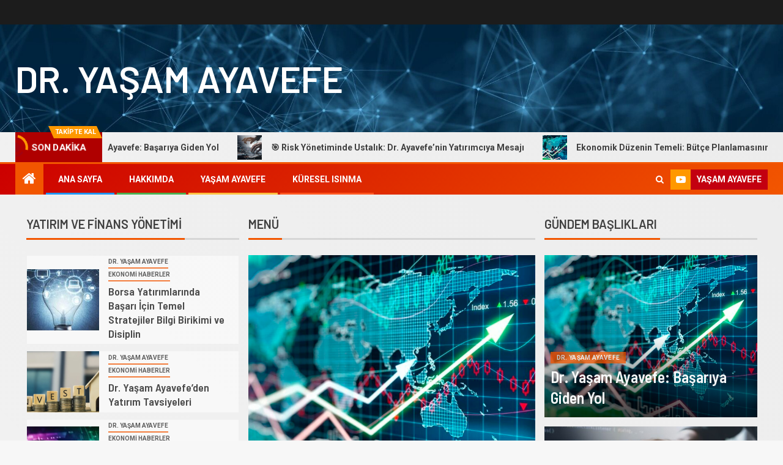

--- FILE ---
content_type: text/html; charset=UTF-8
request_url: https://yasamayavefe.work/
body_size: 14308
content:
<!doctype html>
<html lang="tr">
<head>
    <meta charset="UTF-8">
    <meta name="viewport" content="width=device-width, initial-scale=1">
    <link rel="profile" href="https://gmpg.org/xfn/11">
    <meta name='robots' content='index, follow, max-image-preview:large, max-snippet:-1, max-video-preview:-1' />
	<style>img:is([sizes="auto" i], [sizes^="auto," i]) { contain-intrinsic-size: 3000px 1500px }</style>
	
	<!-- This site is optimized with the Yoast SEO plugin v25.6 - https://yoast.com/wordpress/plugins/seo/ -->
	<title>DR. YAŞAM AYAVEFE -</title>
	<link rel="canonical" href="https://yasamayavefe.work/" />
	<link rel="next" href="https://yasamayavefe.work/page/2/" />
	<meta property="og:locale" content="tr_TR" />
	<meta property="og:type" content="website" />
	<meta property="og:title" content="DR. YAŞAM AYAVEFE" />
	<meta property="og:url" content="https://yasamayavefe.work/" />
	<meta property="og:site_name" content="DR. YAŞAM AYAVEFE" />
	<meta name="twitter:card" content="summary_large_image" />
	<script type="application/ld+json" class="yoast-schema-graph">{"@context":"https://schema.org","@graph":[{"@type":"CollectionPage","@id":"https://yasamayavefe.work/","url":"https://yasamayavefe.work/","name":"DR. YAŞAM AYAVEFE -","isPartOf":{"@id":"https://yasamayavefe.work/#website"},"breadcrumb":{"@id":"https://yasamayavefe.work/#breadcrumb"},"inLanguage":"tr"},{"@type":"BreadcrumbList","@id":"https://yasamayavefe.work/#breadcrumb","itemListElement":[]},{"@type":"WebSite","@id":"https://yasamayavefe.work/#website","url":"https://yasamayavefe.work/","name":"DR. YAŞAM AYAVEFE","description":"","potentialAction":[{"@type":"SearchAction","target":{"@type":"EntryPoint","urlTemplate":"https://yasamayavefe.work/?s={search_term_string}"},"query-input":{"@type":"PropertyValueSpecification","valueRequired":true,"valueName":"search_term_string"}}],"inLanguage":"tr"}]}</script>
	<meta name="google-site-verification" content="SMK1UaHb9jn3ISF-g0UMQW7L_3iI_CvPJhrJU2IL0P8" />
	<meta name="p:domain_verify" content="8bb3c062a6af04d2a586d383f47ba02c" />
	<!-- / Yoast SEO plugin. -->


<link rel='dns-prefetch' href='//fonts.googleapis.com' />
<link rel="alternate" type="application/rss+xml" title="DR. YAŞAM AYAVEFE &raquo; akışı" href="https://yasamayavefe.work/feed/" />
<link rel="alternate" type="application/rss+xml" title="DR. YAŞAM AYAVEFE &raquo; yorum akışı" href="https://yasamayavefe.work/comments/feed/" />
<script type="text/javascript">
/* <![CDATA[ */
window._wpemojiSettings = {"baseUrl":"https:\/\/s.w.org\/images\/core\/emoji\/16.0.1\/72x72\/","ext":".png","svgUrl":"https:\/\/s.w.org\/images\/core\/emoji\/16.0.1\/svg\/","svgExt":".svg","source":{"concatemoji":"https:\/\/yasamayavefe.work\/wp-includes\/js\/wp-emoji-release.min.js?ver=6.8.2"}};
/*! This file is auto-generated */
!function(s,n){var o,i,e;function c(e){try{var t={supportTests:e,timestamp:(new Date).valueOf()};sessionStorage.setItem(o,JSON.stringify(t))}catch(e){}}function p(e,t,n){e.clearRect(0,0,e.canvas.width,e.canvas.height),e.fillText(t,0,0);var t=new Uint32Array(e.getImageData(0,0,e.canvas.width,e.canvas.height).data),a=(e.clearRect(0,0,e.canvas.width,e.canvas.height),e.fillText(n,0,0),new Uint32Array(e.getImageData(0,0,e.canvas.width,e.canvas.height).data));return t.every(function(e,t){return e===a[t]})}function u(e,t){e.clearRect(0,0,e.canvas.width,e.canvas.height),e.fillText(t,0,0);for(var n=e.getImageData(16,16,1,1),a=0;a<n.data.length;a++)if(0!==n.data[a])return!1;return!0}function f(e,t,n,a){switch(t){case"flag":return n(e,"\ud83c\udff3\ufe0f\u200d\u26a7\ufe0f","\ud83c\udff3\ufe0f\u200b\u26a7\ufe0f")?!1:!n(e,"\ud83c\udde8\ud83c\uddf6","\ud83c\udde8\u200b\ud83c\uddf6")&&!n(e,"\ud83c\udff4\udb40\udc67\udb40\udc62\udb40\udc65\udb40\udc6e\udb40\udc67\udb40\udc7f","\ud83c\udff4\u200b\udb40\udc67\u200b\udb40\udc62\u200b\udb40\udc65\u200b\udb40\udc6e\u200b\udb40\udc67\u200b\udb40\udc7f");case"emoji":return!a(e,"\ud83e\udedf")}return!1}function g(e,t,n,a){var r="undefined"!=typeof WorkerGlobalScope&&self instanceof WorkerGlobalScope?new OffscreenCanvas(300,150):s.createElement("canvas"),o=r.getContext("2d",{willReadFrequently:!0}),i=(o.textBaseline="top",o.font="600 32px Arial",{});return e.forEach(function(e){i[e]=t(o,e,n,a)}),i}function t(e){var t=s.createElement("script");t.src=e,t.defer=!0,s.head.appendChild(t)}"undefined"!=typeof Promise&&(o="wpEmojiSettingsSupports",i=["flag","emoji"],n.supports={everything:!0,everythingExceptFlag:!0},e=new Promise(function(e){s.addEventListener("DOMContentLoaded",e,{once:!0})}),new Promise(function(t){var n=function(){try{var e=JSON.parse(sessionStorage.getItem(o));if("object"==typeof e&&"number"==typeof e.timestamp&&(new Date).valueOf()<e.timestamp+604800&&"object"==typeof e.supportTests)return e.supportTests}catch(e){}return null}();if(!n){if("undefined"!=typeof Worker&&"undefined"!=typeof OffscreenCanvas&&"undefined"!=typeof URL&&URL.createObjectURL&&"undefined"!=typeof Blob)try{var e="postMessage("+g.toString()+"("+[JSON.stringify(i),f.toString(),p.toString(),u.toString()].join(",")+"));",a=new Blob([e],{type:"text/javascript"}),r=new Worker(URL.createObjectURL(a),{name:"wpTestEmojiSupports"});return void(r.onmessage=function(e){c(n=e.data),r.terminate(),t(n)})}catch(e){}c(n=g(i,f,p,u))}t(n)}).then(function(e){for(var t in e)n.supports[t]=e[t],n.supports.everything=n.supports.everything&&n.supports[t],"flag"!==t&&(n.supports.everythingExceptFlag=n.supports.everythingExceptFlag&&n.supports[t]);n.supports.everythingExceptFlag=n.supports.everythingExceptFlag&&!n.supports.flag,n.DOMReady=!1,n.readyCallback=function(){n.DOMReady=!0}}).then(function(){return e}).then(function(){var e;n.supports.everything||(n.readyCallback(),(e=n.source||{}).concatemoji?t(e.concatemoji):e.wpemoji&&e.twemoji&&(t(e.twemoji),t(e.wpemoji)))}))}((window,document),window._wpemojiSettings);
/* ]]> */
</script>
<style id='wp-emoji-styles-inline-css' type='text/css'>

	img.wp-smiley, img.emoji {
		display: inline !important;
		border: none !important;
		box-shadow: none !important;
		height: 1em !important;
		width: 1em !important;
		margin: 0 0.07em !important;
		vertical-align: -0.1em !important;
		background: none !important;
		padding: 0 !important;
	}
</style>
<link rel='stylesheet' id='wp-block-library-css' href='https://yasamayavefe.work/wp-includes/css/dist/block-library/style.min.css?ver=6.8.2' type='text/css' media='all' />
<style id='wp-block-library-theme-inline-css' type='text/css'>
.wp-block-audio :where(figcaption){color:#555;font-size:13px;text-align:center}.is-dark-theme .wp-block-audio :where(figcaption){color:#ffffffa6}.wp-block-audio{margin:0 0 1em}.wp-block-code{border:1px solid #ccc;border-radius:4px;font-family:Menlo,Consolas,monaco,monospace;padding:.8em 1em}.wp-block-embed :where(figcaption){color:#555;font-size:13px;text-align:center}.is-dark-theme .wp-block-embed :where(figcaption){color:#ffffffa6}.wp-block-embed{margin:0 0 1em}.blocks-gallery-caption{color:#555;font-size:13px;text-align:center}.is-dark-theme .blocks-gallery-caption{color:#ffffffa6}:root :where(.wp-block-image figcaption){color:#555;font-size:13px;text-align:center}.is-dark-theme :root :where(.wp-block-image figcaption){color:#ffffffa6}.wp-block-image{margin:0 0 1em}.wp-block-pullquote{border-bottom:4px solid;border-top:4px solid;color:currentColor;margin-bottom:1.75em}.wp-block-pullquote cite,.wp-block-pullquote footer,.wp-block-pullquote__citation{color:currentColor;font-size:.8125em;font-style:normal;text-transform:uppercase}.wp-block-quote{border-left:.25em solid;margin:0 0 1.75em;padding-left:1em}.wp-block-quote cite,.wp-block-quote footer{color:currentColor;font-size:.8125em;font-style:normal;position:relative}.wp-block-quote:where(.has-text-align-right){border-left:none;border-right:.25em solid;padding-left:0;padding-right:1em}.wp-block-quote:where(.has-text-align-center){border:none;padding-left:0}.wp-block-quote.is-large,.wp-block-quote.is-style-large,.wp-block-quote:where(.is-style-plain){border:none}.wp-block-search .wp-block-search__label{font-weight:700}.wp-block-search__button{border:1px solid #ccc;padding:.375em .625em}:where(.wp-block-group.has-background){padding:1.25em 2.375em}.wp-block-separator.has-css-opacity{opacity:.4}.wp-block-separator{border:none;border-bottom:2px solid;margin-left:auto;margin-right:auto}.wp-block-separator.has-alpha-channel-opacity{opacity:1}.wp-block-separator:not(.is-style-wide):not(.is-style-dots){width:100px}.wp-block-separator.has-background:not(.is-style-dots){border-bottom:none;height:1px}.wp-block-separator.has-background:not(.is-style-wide):not(.is-style-dots){height:2px}.wp-block-table{margin:0 0 1em}.wp-block-table td,.wp-block-table th{word-break:normal}.wp-block-table :where(figcaption){color:#555;font-size:13px;text-align:center}.is-dark-theme .wp-block-table :where(figcaption){color:#ffffffa6}.wp-block-video :where(figcaption){color:#555;font-size:13px;text-align:center}.is-dark-theme .wp-block-video :where(figcaption){color:#ffffffa6}.wp-block-video{margin:0 0 1em}:root :where(.wp-block-template-part.has-background){margin-bottom:0;margin-top:0;padding:1.25em 2.375em}
</style>
<style id='global-styles-inline-css' type='text/css'>
:root{--wp--preset--aspect-ratio--square: 1;--wp--preset--aspect-ratio--4-3: 4/3;--wp--preset--aspect-ratio--3-4: 3/4;--wp--preset--aspect-ratio--3-2: 3/2;--wp--preset--aspect-ratio--2-3: 2/3;--wp--preset--aspect-ratio--16-9: 16/9;--wp--preset--aspect-ratio--9-16: 9/16;--wp--preset--color--black: #000000;--wp--preset--color--cyan-bluish-gray: #abb8c3;--wp--preset--color--white: #ffffff;--wp--preset--color--pale-pink: #f78da7;--wp--preset--color--vivid-red: #cf2e2e;--wp--preset--color--luminous-vivid-orange: #ff6900;--wp--preset--color--luminous-vivid-amber: #fcb900;--wp--preset--color--light-green-cyan: #7bdcb5;--wp--preset--color--vivid-green-cyan: #00d084;--wp--preset--color--pale-cyan-blue: #8ed1fc;--wp--preset--color--vivid-cyan-blue: #0693e3;--wp--preset--color--vivid-purple: #9b51e0;--wp--preset--gradient--vivid-cyan-blue-to-vivid-purple: linear-gradient(135deg,rgba(6,147,227,1) 0%,rgb(155,81,224) 100%);--wp--preset--gradient--light-green-cyan-to-vivid-green-cyan: linear-gradient(135deg,rgb(122,220,180) 0%,rgb(0,208,130) 100%);--wp--preset--gradient--luminous-vivid-amber-to-luminous-vivid-orange: linear-gradient(135deg,rgba(252,185,0,1) 0%,rgba(255,105,0,1) 100%);--wp--preset--gradient--luminous-vivid-orange-to-vivid-red: linear-gradient(135deg,rgba(255,105,0,1) 0%,rgb(207,46,46) 100%);--wp--preset--gradient--very-light-gray-to-cyan-bluish-gray: linear-gradient(135deg,rgb(238,238,238) 0%,rgb(169,184,195) 100%);--wp--preset--gradient--cool-to-warm-spectrum: linear-gradient(135deg,rgb(74,234,220) 0%,rgb(151,120,209) 20%,rgb(207,42,186) 40%,rgb(238,44,130) 60%,rgb(251,105,98) 80%,rgb(254,248,76) 100%);--wp--preset--gradient--blush-light-purple: linear-gradient(135deg,rgb(255,206,236) 0%,rgb(152,150,240) 100%);--wp--preset--gradient--blush-bordeaux: linear-gradient(135deg,rgb(254,205,165) 0%,rgb(254,45,45) 50%,rgb(107,0,62) 100%);--wp--preset--gradient--luminous-dusk: linear-gradient(135deg,rgb(255,203,112) 0%,rgb(199,81,192) 50%,rgb(65,88,208) 100%);--wp--preset--gradient--pale-ocean: linear-gradient(135deg,rgb(255,245,203) 0%,rgb(182,227,212) 50%,rgb(51,167,181) 100%);--wp--preset--gradient--electric-grass: linear-gradient(135deg,rgb(202,248,128) 0%,rgb(113,206,126) 100%);--wp--preset--gradient--midnight: linear-gradient(135deg,rgb(2,3,129) 0%,rgb(40,116,252) 100%);--wp--preset--font-size--small: 13px;--wp--preset--font-size--medium: 20px;--wp--preset--font-size--large: 36px;--wp--preset--font-size--x-large: 42px;--wp--preset--spacing--20: 0.44rem;--wp--preset--spacing--30: 0.67rem;--wp--preset--spacing--40: 1rem;--wp--preset--spacing--50: 1.5rem;--wp--preset--spacing--60: 2.25rem;--wp--preset--spacing--70: 3.38rem;--wp--preset--spacing--80: 5.06rem;--wp--preset--shadow--natural: 6px 6px 9px rgba(0, 0, 0, 0.2);--wp--preset--shadow--deep: 12px 12px 50px rgba(0, 0, 0, 0.4);--wp--preset--shadow--sharp: 6px 6px 0px rgba(0, 0, 0, 0.2);--wp--preset--shadow--outlined: 6px 6px 0px -3px rgba(255, 255, 255, 1), 6px 6px rgba(0, 0, 0, 1);--wp--preset--shadow--crisp: 6px 6px 0px rgba(0, 0, 0, 1);}:root { --wp--style--global--content-size: 740px;--wp--style--global--wide-size: 1500px; }:where(body) { margin: 0; }.wp-site-blocks > .alignleft { float: left; margin-right: 2em; }.wp-site-blocks > .alignright { float: right; margin-left: 2em; }.wp-site-blocks > .aligncenter { justify-content: center; margin-left: auto; margin-right: auto; }:where(.wp-site-blocks) > * { margin-block-start: 24px; margin-block-end: 0; }:where(.wp-site-blocks) > :first-child { margin-block-start: 0; }:where(.wp-site-blocks) > :last-child { margin-block-end: 0; }:root { --wp--style--block-gap: 24px; }:root :where(.is-layout-flow) > :first-child{margin-block-start: 0;}:root :where(.is-layout-flow) > :last-child{margin-block-end: 0;}:root :where(.is-layout-flow) > *{margin-block-start: 24px;margin-block-end: 0;}:root :where(.is-layout-constrained) > :first-child{margin-block-start: 0;}:root :where(.is-layout-constrained) > :last-child{margin-block-end: 0;}:root :where(.is-layout-constrained) > *{margin-block-start: 24px;margin-block-end: 0;}:root :where(.is-layout-flex){gap: 24px;}:root :where(.is-layout-grid){gap: 24px;}.is-layout-flow > .alignleft{float: left;margin-inline-start: 0;margin-inline-end: 2em;}.is-layout-flow > .alignright{float: right;margin-inline-start: 2em;margin-inline-end: 0;}.is-layout-flow > .aligncenter{margin-left: auto !important;margin-right: auto !important;}.is-layout-constrained > .alignleft{float: left;margin-inline-start: 0;margin-inline-end: 2em;}.is-layout-constrained > .alignright{float: right;margin-inline-start: 2em;margin-inline-end: 0;}.is-layout-constrained > .aligncenter{margin-left: auto !important;margin-right: auto !important;}.is-layout-constrained > :where(:not(.alignleft):not(.alignright):not(.alignfull)){max-width: var(--wp--style--global--content-size);margin-left: auto !important;margin-right: auto !important;}.is-layout-constrained > .alignwide{max-width: var(--wp--style--global--wide-size);}body .is-layout-flex{display: flex;}.is-layout-flex{flex-wrap: wrap;align-items: center;}.is-layout-flex > :is(*, div){margin: 0;}body .is-layout-grid{display: grid;}.is-layout-grid > :is(*, div){margin: 0;}body{padding-top: 0px;padding-right: 0px;padding-bottom: 0px;padding-left: 0px;}a:where(:not(.wp-element-button)){text-decoration: none;}:root :where(.wp-element-button, .wp-block-button__link){background-color: #32373c;border-width: 0;color: #fff;font-family: inherit;font-size: inherit;line-height: inherit;padding: calc(0.667em + 2px) calc(1.333em + 2px);text-decoration: none;}.has-black-color{color: var(--wp--preset--color--black) !important;}.has-cyan-bluish-gray-color{color: var(--wp--preset--color--cyan-bluish-gray) !important;}.has-white-color{color: var(--wp--preset--color--white) !important;}.has-pale-pink-color{color: var(--wp--preset--color--pale-pink) !important;}.has-vivid-red-color{color: var(--wp--preset--color--vivid-red) !important;}.has-luminous-vivid-orange-color{color: var(--wp--preset--color--luminous-vivid-orange) !important;}.has-luminous-vivid-amber-color{color: var(--wp--preset--color--luminous-vivid-amber) !important;}.has-light-green-cyan-color{color: var(--wp--preset--color--light-green-cyan) !important;}.has-vivid-green-cyan-color{color: var(--wp--preset--color--vivid-green-cyan) !important;}.has-pale-cyan-blue-color{color: var(--wp--preset--color--pale-cyan-blue) !important;}.has-vivid-cyan-blue-color{color: var(--wp--preset--color--vivid-cyan-blue) !important;}.has-vivid-purple-color{color: var(--wp--preset--color--vivid-purple) !important;}.has-black-background-color{background-color: var(--wp--preset--color--black) !important;}.has-cyan-bluish-gray-background-color{background-color: var(--wp--preset--color--cyan-bluish-gray) !important;}.has-white-background-color{background-color: var(--wp--preset--color--white) !important;}.has-pale-pink-background-color{background-color: var(--wp--preset--color--pale-pink) !important;}.has-vivid-red-background-color{background-color: var(--wp--preset--color--vivid-red) !important;}.has-luminous-vivid-orange-background-color{background-color: var(--wp--preset--color--luminous-vivid-orange) !important;}.has-luminous-vivid-amber-background-color{background-color: var(--wp--preset--color--luminous-vivid-amber) !important;}.has-light-green-cyan-background-color{background-color: var(--wp--preset--color--light-green-cyan) !important;}.has-vivid-green-cyan-background-color{background-color: var(--wp--preset--color--vivid-green-cyan) !important;}.has-pale-cyan-blue-background-color{background-color: var(--wp--preset--color--pale-cyan-blue) !important;}.has-vivid-cyan-blue-background-color{background-color: var(--wp--preset--color--vivid-cyan-blue) !important;}.has-vivid-purple-background-color{background-color: var(--wp--preset--color--vivid-purple) !important;}.has-black-border-color{border-color: var(--wp--preset--color--black) !important;}.has-cyan-bluish-gray-border-color{border-color: var(--wp--preset--color--cyan-bluish-gray) !important;}.has-white-border-color{border-color: var(--wp--preset--color--white) !important;}.has-pale-pink-border-color{border-color: var(--wp--preset--color--pale-pink) !important;}.has-vivid-red-border-color{border-color: var(--wp--preset--color--vivid-red) !important;}.has-luminous-vivid-orange-border-color{border-color: var(--wp--preset--color--luminous-vivid-orange) !important;}.has-luminous-vivid-amber-border-color{border-color: var(--wp--preset--color--luminous-vivid-amber) !important;}.has-light-green-cyan-border-color{border-color: var(--wp--preset--color--light-green-cyan) !important;}.has-vivid-green-cyan-border-color{border-color: var(--wp--preset--color--vivid-green-cyan) !important;}.has-pale-cyan-blue-border-color{border-color: var(--wp--preset--color--pale-cyan-blue) !important;}.has-vivid-cyan-blue-border-color{border-color: var(--wp--preset--color--vivid-cyan-blue) !important;}.has-vivid-purple-border-color{border-color: var(--wp--preset--color--vivid-purple) !important;}.has-vivid-cyan-blue-to-vivid-purple-gradient-background{background: var(--wp--preset--gradient--vivid-cyan-blue-to-vivid-purple) !important;}.has-light-green-cyan-to-vivid-green-cyan-gradient-background{background: var(--wp--preset--gradient--light-green-cyan-to-vivid-green-cyan) !important;}.has-luminous-vivid-amber-to-luminous-vivid-orange-gradient-background{background: var(--wp--preset--gradient--luminous-vivid-amber-to-luminous-vivid-orange) !important;}.has-luminous-vivid-orange-to-vivid-red-gradient-background{background: var(--wp--preset--gradient--luminous-vivid-orange-to-vivid-red) !important;}.has-very-light-gray-to-cyan-bluish-gray-gradient-background{background: var(--wp--preset--gradient--very-light-gray-to-cyan-bluish-gray) !important;}.has-cool-to-warm-spectrum-gradient-background{background: var(--wp--preset--gradient--cool-to-warm-spectrum) !important;}.has-blush-light-purple-gradient-background{background: var(--wp--preset--gradient--blush-light-purple) !important;}.has-blush-bordeaux-gradient-background{background: var(--wp--preset--gradient--blush-bordeaux) !important;}.has-luminous-dusk-gradient-background{background: var(--wp--preset--gradient--luminous-dusk) !important;}.has-pale-ocean-gradient-background{background: var(--wp--preset--gradient--pale-ocean) !important;}.has-electric-grass-gradient-background{background: var(--wp--preset--gradient--electric-grass) !important;}.has-midnight-gradient-background{background: var(--wp--preset--gradient--midnight) !important;}.has-small-font-size{font-size: var(--wp--preset--font-size--small) !important;}.has-medium-font-size{font-size: var(--wp--preset--font-size--medium) !important;}.has-large-font-size{font-size: var(--wp--preset--font-size--large) !important;}.has-x-large-font-size{font-size: var(--wp--preset--font-size--x-large) !important;}
:root :where(.wp-block-pullquote){font-size: 1.5em;line-height: 1.6;}
</style>
<link rel='stylesheet' id='popularis-extra-css' href='https://yasamayavefe.work/wp-content/plugins/popularis-extra/assets/css/style.css?ver=1.2.9' type='text/css' media='all' />
<link rel='stylesheet' id='aft-icons-css' href='https://yasamayavefe.work/wp-content/themes/newsever/assets/icons/style.css?ver=6.8.2' type='text/css' media='all' />
<link rel='stylesheet' id='bootstrap-css' href='https://yasamayavefe.work/wp-content/themes/newsever/assets/bootstrap/css/bootstrap.min.css?ver=6.8.2' type='text/css' media='all' />
<link rel='stylesheet' id='slick-css-css' href='https://yasamayavefe.work/wp-content/themes/newsever/assets/slick/css/slick.min.css?ver=6.8.2' type='text/css' media='all' />
<link rel='stylesheet' id='sidr-css' href='https://yasamayavefe.work/wp-content/themes/newsever/assets/sidr/css/jquery.sidr.dark.css?ver=6.8.2' type='text/css' media='all' />
<link rel='stylesheet' id='magnific-popup-css' href='https://yasamayavefe.work/wp-content/themes/newsever/assets/magnific-popup/magnific-popup.css?ver=6.8.2' type='text/css' media='all' />
<link rel='stylesheet' id='newsever-google-fonts-css' href='https://fonts.googleapis.com/css?family=Roboto:100,300,400,500,700|Barlow:ital,wght@0,400;0,500;0,600;0,700;0,800;0,900;1,300;1,400;1,500;1,600;1,700;1,800|Barlow%20Semi%20Condensed:ital,wght@0,300;0,400;0,500;0,600;0,700;1,300;1,400;1,500;1,600;1,700&#038;subset=latin,latin-ext' type='text/css' media='all' />
<link rel='stylesheet' id='newsever-style-css' href='https://yasamayavefe.work/wp-content/themes/newsever/style.css?ver=4.3.3' type='text/css' media='all' />
<script type="text/javascript" src="https://yasamayavefe.work/wp-includes/js/jquery/jquery.min.js?ver=3.7.1" id="jquery-core-js"></script>
<script type="text/javascript" src="https://yasamayavefe.work/wp-includes/js/jquery/jquery-migrate.min.js?ver=3.4.1" id="jquery-migrate-js"></script>
<link rel="https://api.w.org/" href="https://yasamayavefe.work/wp-json/" /><link rel="EditURI" type="application/rsd+xml" title="RSD" href="https://yasamayavefe.work/xmlrpc.php?rsd" />
<meta name="generator" content="WordPress 6.8.2" />
        <style type="text/css">
                        body .header-style1 .top-header.data-bg:before,
            body .header-style1 .main-header.data-bg:before {
                background: rgba(0, 0, 0, 0);
            }

                        body .site-title a,
            .site-header .site-branding .site-title a:visited,
            .site-header .site-branding .site-title a:hover,
            .site-description {
                color: #ffffff;
            }

            .header-layout-3 .site-header .site-branding .site-title,
            .site-branding .site-title {
                font-size: 60px;
            }

            @media only screen and (max-width: 640px) {
                .site-branding .site-title {
                    font-size: 40px;

                }
            }

            @media only screen and (max-width: 375px) {
                .site-branding .site-title {
                    font-size: 32px;

                }
            }

            
                        .elementor-page .elementor-section.elementor-section-full_width > .elementor-container,
            .elementor-page .elementor-section.elementor-section-boxed > .elementor-container,
            .elementor-default .elementor-section.elementor-section-full_width > .elementor-container,
            .elementor-default .elementor-section.elementor-section-boxed > .elementor-container{
                max-width: 1500px;
            }
            .align-content-left .elementor-section-stretched,
            .align-content-right .elementor-section-stretched {
                max-width: 100%;
                left: 0 !important;
            }
            }

        </style>
        <style type="text/css" id="custom-background-css">
body.custom-background { background-image: url("https://yasamayavefe.work/wp-content/uploads/2023/08/network-4851079_1920.jpg"); background-position: center center; background-size: auto; background-repeat: repeat; background-attachment: fixed; }
</style>
	<link rel="icon" href="https://yasamayavefe.work/wp-content/uploads/2020/03/cropped-photo_2020-02-24_01-22-35-1-32x32.jpg" sizes="32x32" />
<link rel="icon" href="https://yasamayavefe.work/wp-content/uploads/2020/03/cropped-photo_2020-02-24_01-22-35-1-192x192.jpg" sizes="192x192" />
<link rel="apple-touch-icon" href="https://yasamayavefe.work/wp-content/uploads/2020/03/cropped-photo_2020-02-24_01-22-35-1-180x180.jpg" />
<meta name="msapplication-TileImage" content="https://yasamayavefe.work/wp-content/uploads/2020/03/cropped-photo_2020-02-24_01-22-35-1-270x270.jpg" />
</head>

<body class="home blog custom-background wp-embed-responsive wp-theme-newsever hfeed aft-light-mode aft-hide-comment-count-in-list aft-hide-minutes-read-in-list aft-hide-date-author-in-list default-content-layout full-width-content">

<div id="page" class="site">
    <a class="skip-link screen-reader-text" href="#content">Skip to content</a>


    
    <header id="masthead" class="header-style1 header-layout-side">

        <div class="top-header">
    <div class="container-wrapper">
      <div class="top-bar-flex">
        <div class="top-bar-left col-66">

          
          <div class="date-bar-left">
                          <span class="topbar-date">
                              </span>

                                  </div>
                      <div class="af-secondary-menu">
              <div class="container-wrapper">
                
              </div>
            </div>
                  </div>

        <div class="top-bar-right col-3">
          <span class="aft-small-social-menu">
                      </span>
        </div>
      </div>
    </div>

  </div>
<div class="main-header  data-bg"
  data-background="https://yasamayavefe.work/wp-content/uploads/2023/08/cropped-network-4851079_1920.jpg">
  <div class="container-wrapper">
    <div class="af-container-row af-flex-container">
      
      <div class="col-1 float-l pad">
        <div class="logo-brand">
          <div class="site-branding">
                          <h1 class="site-title font-family-1">
                <a href="https://yasamayavefe.work/"
                  rel="home">DR. YAŞAM AYAVEFE</a>
              </h1>
            
                      </div>
        </div>
      </div>

      
    </div>
  </div>

</div>
<div class="exclusive-news">
        <div class="banner-exclusive-posts-wrapper clearfix">

        
        <div class="container-wrapper">
          <div class="exclusive-posts">
            <div class="exclusive-now primary-color">
                              <span class="exclusive-news-title">
                  TAKİPTE KAL                </span>
                            <div class="exclusive-now-txt-animation-wrap">
                <span class="fancy-spinner">
                  <div class="ring"></div>
                  <div class="ring"></div>
                  <div class="dot"></div>
                </span>
                <span class="exclusive-texts-wrapper">
                                      <span class="exclusive-news-subtitle af-exclusive-animation">
                      <span>SON DAKİKA</span>
                    </span>
                                  </span>
              </div>
            </div>
            <div class="exclusive-slides" dir="ltr">
                              <div class='marquee aft-flash-slide left' data-speed='80000'
                  data-gap='0' data-duplicated='true' data-direction="left">
                                      <a href="https://yasamayavefe.work/blog/dr-yasam-ayavefe-basariya-giden-yol/" aria-label="Dr. Yaşam Ayavefe: Başarıya Giden Yol">
                      
                      
                      <span class="circle-marq">
                                                  <img src="https://yasamayavefe.work/wp-content/uploads/2024/01/growth-150x150.jpg"
                            alt="Dr. Yaşam Ayavefe: Başarıya Giden Yol">
                                              </span>

                      Dr. Yaşam Ayavefe: Başarıya Giden Yol                    </a>
                                      <a href="https://yasamayavefe.work/blog/%f0%9f%8e%af-risk-yonetiminde-ustalik-dr-ayavefenin-yatirimciya-mesaji/" aria-label="🎯 Risk Yönetiminde Ustalık: Dr. Ayavefe’nin Yatırımcıya Mesajı">
                      
                      
                      <span class="circle-marq">
                                                  <img src="https://yasamayavefe.work/wp-content/uploads/2024/03/largest-software-companies-150x150.jpg"
                            alt="🎯 Risk Yönetiminde Ustalık: Dr. Ayavefe’nin Yatırımcıya Mesajı">
                                              </span>

                      🎯 Risk Yönetiminde Ustalık: Dr. Ayavefe’nin Yatırımcıya Mesajı                    </a>
                                      <a href="https://yasamayavefe.work/blog/ekonomik-duzenin-temeli-butce-planlamasinin-onemi/" aria-label="Ekonomik Düzenin Temeli: Bütçe Planlamasının Önemi">
                      
                      
                      <span class="circle-marq">
                                                  <img src="https://yasamayavefe.work/wp-content/uploads/2024/01/growth-150x150.jpg"
                            alt="Ekonomik Düzenin Temeli: Bütçe Planlamasının Önemi">
                                              </span>

                      Ekonomik Düzenin Temeli: Bütçe Planlamasının Önemi                    </a>
                                      <a href="https://yasamayavefe.work/blog/dr-yasam-ayavefeden-yapay-zeka-uzerine-pozitif-bir-bakis/" aria-label="Dr. Yaşam Ayavefe’den Yapay Zeka Üzerine Pozitif Bir Bakış">
                      
                      
                      <span class="circle-marq">
                                                  <img src="https://yasamayavefe.work/wp-content/uploads/2025/06/Fokus-AI-Phonlamai-Shutterstock-150x150.jpg"
                            alt="Dr. Yaşam Ayavefe’den Yapay Zeka Üzerine Pozitif Bir Bakış">
                                              </span>

                      Dr. Yaşam Ayavefe’den Yapay Zeka Üzerine Pozitif Bir Bakış                    </a>
                                      <a href="https://yasamayavefe.work/blog/fosil-yakitlardan-yenilenebilir-enerjiye-gecis/" aria-label="Fosil Yakıtlardan Yenilenebilir Enerjiye Geçiş">
                      
                      
                      <span class="circle-marq">
                                                  <img src="https://yasamayavefe.work/wp-content/uploads/2025/06/Notable_July_Main-150x150.jpg"
                            alt="Fosil Yakıtlardan Yenilenebilir Enerjiye Geçiş">
                                              </span>

                      Fosil Yakıtlardan Yenilenebilir Enerjiye Geçiş                    </a>
                                  </div>
                          </div>
          </div>
        </div>
      </div>
      <!-- Excluive line END -->
</div>

      <div class="header-menu-part">
        <div id="main-navigation-bar" class="bottom-bar">
          <div class="navigation-section-wrapper">
            <div class="container-wrapper">
              <div class="header-middle-part">
                <div class="navigation-container">
                  <nav class="main-navigation clearfix">
                                          <span class="aft-home-icon">
                                                <a href="https://yasamayavefe.work" aria-label="Home">
                          <i class="fa fa-home" aria-hidden="true"></i>
                        </a>
                      </span>
                                        <span
                      class="toggle-menu"
                      role="button"
                      aria-controls="primary-menu"
                      aria-expanded="false"
                      tabindex="0"
                      aria-label="Menu"
                      aria-expanded="false">
                      <a href="javascript:void(0)" aria-label="Menu" class="aft-void-menu">
                        <span class="screen-reader-text">
                          Primary Menu                        </span>
                        <i class="ham"></i>
                      </a>
                    </span>
                    <div class="menu main-menu menu-desktop show-menu-border"><ul id="primary-menu" class="menu"><li id="menu-item-264" class="menu-item menu-item-type-custom menu-item-object-custom current-menu-item current_page_item menu-item-home menu-item-264"><a href="https://yasamayavefe.work" aria-current="page">Ana Sayfa</a></li>
<li id="menu-item-189" class="menu-item menu-item-type-post_type menu-item-object-page menu-item-189"><a href="https://yasamayavefe.work/hakkimda/">Hakkımda</a></li>
<li id="menu-item-263" class="menu-item menu-item-type-custom menu-item-object-custom menu-item-263"><a href="https://yasamayavefe.com">YAŞAM AYAVEFE</a></li>
<li id="menu-item-539" class="menu-item menu-item-type-custom menu-item-object-custom menu-item-539"><a href="https://yasamayavefe.website/blog/kuresel-isinma-nedir-3/">KÜRESEL ISINMA</a></li>
</ul></div>                  </nav>
                </div>
              </div>
              <div class="header-right-part">
                <div class="af-search-wrap">
                  <div class="search-overlay">
                    <a href="#" title="Search" class="search-icon">
                      <i class="fa fa-search"></i>
                    </a>
                    <div class="af-search-form">
                      <form role="search" method="get" class="search-form" action="https://yasamayavefe.work/">
				<label>
					<span class="screen-reader-text">Arama:</span>
					<input type="search" class="search-field" placeholder="Ara &hellip;" value="" name="s" />
				</label>
				<input type="submit" class="search-submit" value="Ara" />
			</form>                    </div>
                  </div>
                </div>
                <div class="popular-tag-custom-link">
                                      <div class="custom-menu-link">

                      <a href="https://yasamayavefe.com">
                        <i class="fa fa-youtube-play" aria-hidden="true"></i>
                        <span>YAŞAM AYAVEFE</span>
                      </a>
                    </div>

                  
                </div>
              </div>
            </div>
          </div>
        </div>
      </div>

    </header>

    <!-- end slider-section -->


        
                <section
                class="aft-blocks aft-main-banner-section banner-carousel-1-wrap bg-fixed default af-main-banner-boxed"
                dir="ltr">
                        
            
    <!-- <div class="banner-carousel-1 af-widget-carousel owl-carousel owl-theme"> -->
    <div class="aft-main-banner-wrapper clearfix aft-add-gaps-between">
        <div class="aft-banner-box-wrapper af-container-row clearfix aft-main-banner-trending-left">
            
            
                                                <div class="af-trending-news-part float-l col-30 pad left ">
                            
    
          <div class="em-title-subtitle-wrap">
                  <h4 class="widget-title header-after1">
            <span class="header-after category-color-1">
              YATIRIM VE FİNANS YÖNETİMİ            </span>
          </h4>
              </div>
    
    <div class="af-main-banner-trending-posts trending-posts" dir="ltr">
      <div class="section-wrapper">
        <div class="af-double-column list-style clearfix af-main-banner-trending-posts-vertical-carousel">
          
              <div class="col-1" data-mh="af-feat-list">
                <div class="read-single color-pad">
                  <div class="read-img pos-rel col-4 float-l read-bg-img">
                    <a href="https://yasamayavefe.work/blog/borsa-yatirimlarinda-basari-icin-temel-stratejiler-bilgi-birikimi-ve-disiplin/" aria-label="Borsa Yatırımlarında Başarı İçin Temel Stratejiler Bilgi Birikimi ve Disiplin">
                      <img width="150" height="150" src="https://yasamayavefe.work/wp-content/uploads/2024/03/aaaa-150x150.jpg" class="attachment-thumbnail size-thumbnail wp-post-image" alt="İş Dünyasında Yeniliklere Açık Olmanın Önemi" decoding="async" />                    </a>
                    <div class="trending-post-items pos-rel col-4 float-l show-inside-image">
                      <span class="trending-no">
                        1                      </span>
                    </div>
                  </div>
                  <div class="trending-post-items pos-rel col-4 float-l">

                  </div>
                  <div class="read-details col-75 float-l pad color-tp-pad">
                    <div class="read-categories">
                      <ul class="cat-links"><li class="meta-category">
                             <a class="newsever-categories category-color-1"  aria-label="DR. YAŞAM AYAVEFE" href="https://yasamayavefe.work/blog/category/dr-yasam-ayavefe/" alt="View all posts in DR. YAŞAM AYAVEFE"> 
                                 DR. YAŞAM AYAVEFE
                             </a>
                        </li><li class="meta-category">
                             <a class="newsever-categories category-color-1"  aria-label="EKONOMİ HABERLER" href="https://yasamayavefe.work/blog/category/ekonomi-haberler/" alt="View all posts in EKONOMİ HABERLER"> 
                                 EKONOMİ HABERLER
                             </a>
                        </li></ul>                    </div>
                    <div class="read-title">
                      <h4>
                        <a href="https://yasamayavefe.work/blog/borsa-yatirimlarinda-basari-icin-temel-stratejiler-bilgi-birikimi-ve-disiplin/" aria-label="Borsa Yatırımlarında Başarı İçin Temel Stratejiler Bilgi Birikimi ve Disiplin">Borsa Yatırımlarında Başarı İçin Temel Stratejiler Bilgi Birikimi ve Disiplin</a>
                      </h4>
                    </div>

                    <div class="entry-meta">
                      
      <span class="author-links">

                
      </span>
                        </div>
                  </div>
                </div>

              </div>

          
              <div class="col-1" data-mh="af-feat-list">
                <div class="read-single color-pad">
                  <div class="read-img pos-rel col-4 float-l read-bg-img">
                    <a href="https://yasamayavefe.work/blog/dr-yasam-ayavefeden-yatirim-tavsiyeleri/" aria-label="Dr. Yaşam Ayavefe&#8217;den Yatırım Tavsiyeleri">
                      <img width="150" height="150" src="https://yasamayavefe.work/wp-content/uploads/2024/08/image-1-150x150.png" class="attachment-thumbnail size-thumbnail wp-post-image" alt="Dr. Yaşam Ayavefe&#039;den Yatırım Tavsiyeleri" decoding="async" />                    </a>
                    <div class="trending-post-items pos-rel col-4 float-l show-inside-image">
                      <span class="trending-no">
                        2                      </span>
                    </div>
                  </div>
                  <div class="trending-post-items pos-rel col-4 float-l">

                  </div>
                  <div class="read-details col-75 float-l pad color-tp-pad">
                    <div class="read-categories">
                      <ul class="cat-links"><li class="meta-category">
                             <a class="newsever-categories category-color-1"  aria-label="DR. YAŞAM AYAVEFE" href="https://yasamayavefe.work/blog/category/dr-yasam-ayavefe/" alt="View all posts in DR. YAŞAM AYAVEFE"> 
                                 DR. YAŞAM AYAVEFE
                             </a>
                        </li><li class="meta-category">
                             <a class="newsever-categories category-color-1"  aria-label="EKONOMİ HABERLER" href="https://yasamayavefe.work/blog/category/ekonomi-haberler/" alt="View all posts in EKONOMİ HABERLER"> 
                                 EKONOMİ HABERLER
                             </a>
                        </li></ul>                    </div>
                    <div class="read-title">
                      <h4>
                        <a href="https://yasamayavefe.work/blog/dr-yasam-ayavefeden-yatirim-tavsiyeleri/" aria-label="Dr. Yaşam Ayavefe&#8217;den Yatırım Tavsiyeleri">Dr. Yaşam Ayavefe&#8217;den Yatırım Tavsiyeleri</a>
                      </h4>
                    </div>

                    <div class="entry-meta">
                      
      <span class="author-links">

                
      </span>
                        </div>
                  </div>
                </div>

              </div>

          
              <div class="col-1" data-mh="af-feat-list">
                <div class="read-single color-pad">
                  <div class="read-img pos-rel col-4 float-l read-bg-img">
                    <a href="https://yasamayavefe.work/blog/dr-yasam-ayavefeden-borsada-yatirim-yapanlara-tavsiyeler/" aria-label="Dr. Yaşam Ayavefe&#8217;den Borsada Yatırım Yapanlara Tavsiyeler">
                      <img width="150" height="150" src="https://yasamayavefe.work/wp-content/uploads/2024/08/Stock-Market-150x150.jpg" class="attachment-thumbnail size-thumbnail wp-post-image" alt="Dr. Yaşam Ayavefe&#039;den Borsada Yatırım Yapanlara Tavsiyeler" decoding="async" />                    </a>
                    <div class="trending-post-items pos-rel col-4 float-l show-inside-image">
                      <span class="trending-no">
                        3                      </span>
                    </div>
                  </div>
                  <div class="trending-post-items pos-rel col-4 float-l">

                  </div>
                  <div class="read-details col-75 float-l pad color-tp-pad">
                    <div class="read-categories">
                      <ul class="cat-links"><li class="meta-category">
                             <a class="newsever-categories category-color-1"  aria-label="DR. YAŞAM AYAVEFE" href="https://yasamayavefe.work/blog/category/dr-yasam-ayavefe/" alt="View all posts in DR. YAŞAM AYAVEFE"> 
                                 DR. YAŞAM AYAVEFE
                             </a>
                        </li><li class="meta-category">
                             <a class="newsever-categories category-color-1"  aria-label="EKONOMİ HABERLER" href="https://yasamayavefe.work/blog/category/ekonomi-haberler/" alt="View all posts in EKONOMİ HABERLER"> 
                                 EKONOMİ HABERLER
                             </a>
                        </li></ul>                    </div>
                    <div class="read-title">
                      <h4>
                        <a href="https://yasamayavefe.work/blog/dr-yasam-ayavefeden-borsada-yatirim-yapanlara-tavsiyeler/" aria-label="Dr. Yaşam Ayavefe&#8217;den Borsada Yatırım Yapanlara Tavsiyeler">Dr. Yaşam Ayavefe&#8217;den Borsada Yatırım Yapanlara Tavsiyeler</a>
                      </h4>
                    </div>

                    <div class="entry-meta">
                      
      <span class="author-links">

                
      </span>
                        </div>
                  </div>
                </div>

              </div>

          
              <div class="col-1" data-mh="af-feat-list">
                <div class="read-single color-pad">
                  <div class="read-img pos-rel col-4 float-l read-bg-img">
                    <a href="https://yasamayavefe.work/blog/dr-yasam-ayavefe-risk-yonetiminin-onemi/" aria-label="Dr. Yaşam Ayavefe: Risk Yönetiminin Önemi">
                      <img width="150" height="150" src="https://yasamayavefe.work/wp-content/uploads/2023/06/22d0835910d0614e80112f7fc4bbb367-150x150.jpg" class="attachment-thumbnail size-thumbnail wp-post-image" alt="" decoding="async" />                    </a>
                    <div class="trending-post-items pos-rel col-4 float-l show-inside-image">
                      <span class="trending-no">
                        4                      </span>
                    </div>
                  </div>
                  <div class="trending-post-items pos-rel col-4 float-l">

                  </div>
                  <div class="read-details col-75 float-l pad color-tp-pad">
                    <div class="read-categories">
                      <ul class="cat-links"><li class="meta-category">
                             <a class="newsever-categories category-color-1"  aria-label="DR. YAŞAM AYAVEFE" href="https://yasamayavefe.work/blog/category/dr-yasam-ayavefe/" alt="View all posts in DR. YAŞAM AYAVEFE"> 
                                 DR. YAŞAM AYAVEFE
                             </a>
                        </li><li class="meta-category">
                             <a class="newsever-categories category-color-1"  aria-label="EKONOMİ HABERLER" href="https://yasamayavefe.work/blog/category/ekonomi-haberler/" alt="View all posts in EKONOMİ HABERLER"> 
                                 EKONOMİ HABERLER
                             </a>
                        </li><li class="meta-category">
                             <a class="newsever-categories category-color-1"  aria-label="YATIRIM VE FİNANS" href="https://yasamayavefe.work/blog/category/yatirim-ve-finans/" alt="View all posts in YATIRIM VE FİNANS"> 
                                 YATIRIM VE FİNANS
                             </a>
                        </li></ul>                    </div>
                    <div class="read-title">
                      <h4>
                        <a href="https://yasamayavefe.work/blog/dr-yasam-ayavefe-risk-yonetiminin-onemi/" aria-label="Dr. Yaşam Ayavefe: Risk Yönetiminin Önemi">Dr. Yaşam Ayavefe: Risk Yönetiminin Önemi</a>
                      </h4>
                    </div>

                    <div class="entry-meta">
                      
      <span class="author-links">

                
      </span>
                        </div>
                  </div>
                </div>

              </div>

          
              <div class="col-1" data-mh="af-feat-list">
                <div class="read-single color-pad">
                  <div class="read-img pos-rel col-4 float-l read-bg-img">
                    <a href="https://yasamayavefe.work/blog/dr-yasam-ayavefe-ve-dijital-dunyanin-gelecegi/" aria-label="Dr. Yaşam Ayavefe ve Dijital Dünyanın Geleceği">
                      <img width="150" height="150" src="https://yasamayavefe.work/wp-content/uploads/2024/06/image-150x150.png" class="attachment-thumbnail size-thumbnail wp-post-image" alt="Dr. Yaşam Ayavefe ve Dijital Dünyanın Geleceği" decoding="async" />                    </a>
                    <div class="trending-post-items pos-rel col-4 float-l show-inside-image">
                      <span class="trending-no">
                        5                      </span>
                    </div>
                  </div>
                  <div class="trending-post-items pos-rel col-4 float-l">

                  </div>
                  <div class="read-details col-75 float-l pad color-tp-pad">
                    <div class="read-categories">
                      <ul class="cat-links"><li class="meta-category">
                             <a class="newsever-categories category-color-1"  aria-label="DR. YAŞAM AYAVEFE" href="https://yasamayavefe.work/blog/category/dr-yasam-ayavefe/" alt="View all posts in DR. YAŞAM AYAVEFE"> 
                                 DR. YAŞAM AYAVEFE
                             </a>
                        </li><li class="meta-category">
                             <a class="newsever-categories category-color-1"  aria-label="EKONOMİ HABERLER" href="https://yasamayavefe.work/blog/category/ekonomi-haberler/" alt="View all posts in EKONOMİ HABERLER"> 
                                 EKONOMİ HABERLER
                             </a>
                        </li><li class="meta-category">
                             <a class="newsever-categories category-color-1"  aria-label="YATIRIM VE FİNANS" href="https://yasamayavefe.work/blog/category/yatirim-ve-finans/" alt="View all posts in YATIRIM VE FİNANS"> 
                                 YATIRIM VE FİNANS
                             </a>
                        </li></ul>                    </div>
                    <div class="read-title">
                      <h4>
                        <a href="https://yasamayavefe.work/blog/dr-yasam-ayavefe-ve-dijital-dunyanin-gelecegi/" aria-label="Dr. Yaşam Ayavefe ve Dijital Dünyanın Geleceği">Dr. Yaşam Ayavefe ve Dijital Dünyanın Geleceği</a>
                      </h4>
                    </div>

                    <div class="entry-meta">
                      
      <span class="author-links">

                
      </span>
                        </div>
                  </div>
                </div>

              </div>

                  </div>
      </div>
    </div>

    <!-- Trending line END -->
                    </div>
                            

            <div class="aft-carousel-part float-l col-40 pad">
                


  <div class="em-title-subtitle-wrap">
          <h4 class="widget-title header-after1">
        <span class="header-after category-color-1">
          Menü        </span>
      </h4>
      </div>

<div class="af-banner-carousel-1 af-widget-carousel slick-wrapper banner-carousel-slider title-under-image"
  data-slick='{"slidesToShow":1,"autoplaySpeed":8000,"slidesToScroll":1,"centerMode":false,"responsive":[{"breakpoint":1024,"settings":{"slidesToShow":1,"slidesToScroll":1,"infinite":true}},{"breakpoint":769,"settings":{"slidesToShow":1,"slidesToScroll":1,"infinite":true}},{"breakpoint":480,"settings":{"slidesToShow":1,"slidesToScroll":1,"infinite":true}}]}'>
        <div class="slick-item">
        <div class="read-single color-pad pos-rel">
          <div class="read-img pos-rel read-img read-bg-img">
            <a class="aft-slide-items" href="https://yasamayavefe.work/blog/dr-yasam-ayavefe-basariya-giden-yol/" aria-label="Dr. Yaşam Ayavefe: Başarıya Giden Yol">
              <img width="640" height="427" src="https://yasamayavefe.work/wp-content/uploads/2024/01/growth-1024x683.jpg" class="attachment-large size-large wp-post-image" alt="Kişisel Finans Yönetimi: Bütçe Oluşturmanın ve Borçları Azaltmanın Pratik Yolları" decoding="async" fetchpriority="high" srcset="https://yasamayavefe.work/wp-content/uploads/2024/01/growth-1024x683.jpg 1024w, https://yasamayavefe.work/wp-content/uploads/2024/01/growth-300x200.jpg 300w, https://yasamayavefe.work/wp-content/uploads/2024/01/growth-768x512.jpg 768w, https://yasamayavefe.work/wp-content/uploads/2024/01/growth.jpg 1200w" sizes="(max-width: 640px) 100vw, 640px" />            </a>

            <div class="min-read-post-format">
                            <span class="min-read-item">
                              </span>
            </div>
          </div>
          <div class="read-details color-tp-pad">
            <div class="read-categories ">
              <ul class="cat-links"><li class="meta-category">
                             <a class="newsever-categories category-color-1"  aria-label="DR. YAŞAM AYAVEFE" href="https://yasamayavefe.work/blog/category/dr-yasam-ayavefe/" alt="View all posts in DR. YAŞAM AYAVEFE"> 
                                 DR. YAŞAM AYAVEFE
                             </a>
                        </li></ul>            </div>
            <div class="read-title">
              <h4>
                <a href="https://yasamayavefe.work/blog/dr-yasam-ayavefe-basariya-giden-yol/" aria-label="Dr. Yaşam Ayavefe: Başarıya Giden Yol">Dr. Yaşam Ayavefe: Başarıya Giden Yol</a>
              </h4>
            </div>
            <div class="entry-meta">
              
      <span class="author-links">

                
      </span>
                </div>

          </div>
        </div>
      </div>
        <div class="slick-item">
        <div class="read-single color-pad pos-rel">
          <div class="read-img pos-rel read-img read-bg-img">
            <a class="aft-slide-items" href="https://yasamayavefe.work/blog/%f0%9f%8e%af-risk-yonetiminde-ustalik-dr-ayavefenin-yatirimciya-mesaji/" aria-label="🎯 Risk Yönetiminde Ustalık: Dr. Ayavefe’nin Yatırımcıya Mesajı">
              <img width="640" height="336" src="https://yasamayavefe.work/wp-content/uploads/2024/03/largest-software-companies-1024x538.jpg" class="attachment-large size-large wp-post-image" alt="Yazılım Dünyasının Geleceği: Teknolojik Değişim ve Yenilikler" decoding="async" srcset="https://yasamayavefe.work/wp-content/uploads/2024/03/largest-software-companies-1024x538.jpg 1024w, https://yasamayavefe.work/wp-content/uploads/2024/03/largest-software-companies-300x158.jpg 300w, https://yasamayavefe.work/wp-content/uploads/2024/03/largest-software-companies-768x403.jpg 768w, https://yasamayavefe.work/wp-content/uploads/2024/03/largest-software-companies.jpg 1200w" sizes="(max-width: 640px) 100vw, 640px" />            </a>

            <div class="min-read-post-format">
                            <span class="min-read-item">
                              </span>
            </div>
          </div>
          <div class="read-details color-tp-pad">
            <div class="read-categories ">
              <ul class="cat-links"><li class="meta-category">
                             <a class="newsever-categories category-color-1"  aria-label="Uncategorized" href="https://yasamayavefe.work/blog/category/uncategorized/" alt="View all posts in Uncategorized"> 
                                 Uncategorized
                             </a>
                        </li></ul>            </div>
            <div class="read-title">
              <h4>
                <a href="https://yasamayavefe.work/blog/%f0%9f%8e%af-risk-yonetiminde-ustalik-dr-ayavefenin-yatirimciya-mesaji/" aria-label="🎯 Risk Yönetiminde Ustalık: Dr. Ayavefe’nin Yatırımcıya Mesajı">🎯 Risk Yönetiminde Ustalık: Dr. Ayavefe’nin Yatırımcıya Mesajı</a>
              </h4>
            </div>
            <div class="entry-meta">
              
      <span class="author-links">

                
      </span>
                </div>

          </div>
        </div>
      </div>
        <div class="slick-item">
        <div class="read-single color-pad pos-rel">
          <div class="read-img pos-rel read-img read-bg-img">
            <a class="aft-slide-items" href="https://yasamayavefe.work/blog/ekonomik-duzenin-temeli-butce-planlamasinin-onemi/" aria-label="Ekonomik Düzenin Temeli: Bütçe Planlamasının Önemi">
              <img width="640" height="427" src="https://yasamayavefe.work/wp-content/uploads/2024/01/growth-1024x683.jpg" class="attachment-large size-large wp-post-image" alt="Kişisel Finans Yönetimi: Bütçe Oluşturmanın ve Borçları Azaltmanın Pratik Yolları" decoding="async" srcset="https://yasamayavefe.work/wp-content/uploads/2024/01/growth-1024x683.jpg 1024w, https://yasamayavefe.work/wp-content/uploads/2024/01/growth-300x200.jpg 300w, https://yasamayavefe.work/wp-content/uploads/2024/01/growth-768x512.jpg 768w, https://yasamayavefe.work/wp-content/uploads/2024/01/growth.jpg 1200w" sizes="(max-width: 640px) 100vw, 640px" />            </a>

            <div class="min-read-post-format">
                            <span class="min-read-item">
                              </span>
            </div>
          </div>
          <div class="read-details color-tp-pad">
            <div class="read-categories ">
              <ul class="cat-links"><li class="meta-category">
                             <a class="newsever-categories category-color-1"  aria-label="DR. YAŞAM AYAVEFE" href="https://yasamayavefe.work/blog/category/dr-yasam-ayavefe/" alt="View all posts in DR. YAŞAM AYAVEFE"> 
                                 DR. YAŞAM AYAVEFE
                             </a>
                        </li></ul>            </div>
            <div class="read-title">
              <h4>
                <a href="https://yasamayavefe.work/blog/ekonomik-duzenin-temeli-butce-planlamasinin-onemi/" aria-label="Ekonomik Düzenin Temeli: Bütçe Planlamasının Önemi">Ekonomik Düzenin Temeli: Bütçe Planlamasının Önemi</a>
              </h4>
            </div>
            <div class="entry-meta">
              
      <span class="author-links">

                
      </span>
                </div>

          </div>
        </div>
      </div>
        <div class="slick-item">
        <div class="read-single color-pad pos-rel">
          <div class="read-img pos-rel read-img read-bg-img">
            <a class="aft-slide-items" href="https://yasamayavefe.work/blog/dr-yasam-ayavefeden-yapay-zeka-uzerine-pozitif-bir-bakis/" aria-label="Dr. Yaşam Ayavefe’den Yapay Zeka Üzerine Pozitif Bir Bakış">
              <img width="640" height="360" src="https://yasamayavefe.work/wp-content/uploads/2025/06/Fokus-AI-Phonlamai-Shutterstock-1024x576.jpg" class="attachment-large size-large wp-post-image" alt="Dr. Yaşam Ayavefe’den Yapay Zeka Üzerine Pozitif Bir Bakış" decoding="async" srcset="https://yasamayavefe.work/wp-content/uploads/2025/06/Fokus-AI-Phonlamai-Shutterstock-1024x576.jpg 1024w, https://yasamayavefe.work/wp-content/uploads/2025/06/Fokus-AI-Phonlamai-Shutterstock-300x169.jpg 300w, https://yasamayavefe.work/wp-content/uploads/2025/06/Fokus-AI-Phonlamai-Shutterstock-768x432.jpg 768w, https://yasamayavefe.work/wp-content/uploads/2025/06/Fokus-AI-Phonlamai-Shutterstock-1536x864.jpg 1536w, https://yasamayavefe.work/wp-content/uploads/2025/06/Fokus-AI-Phonlamai-Shutterstock.jpg 1600w" sizes="(max-width: 640px) 100vw, 640px" />            </a>

            <div class="min-read-post-format">
                            <span class="min-read-item">
                              </span>
            </div>
          </div>
          <div class="read-details color-tp-pad">
            <div class="read-categories ">
              <ul class="cat-links"><li class="meta-category">
                             <a class="newsever-categories category-color-1"  aria-label="DR. YAŞAM AYAVEFE" href="https://yasamayavefe.work/blog/category/dr-yasam-ayavefe/" alt="View all posts in DR. YAŞAM AYAVEFE"> 
                                 DR. YAŞAM AYAVEFE
                             </a>
                        </li></ul>            </div>
            <div class="read-title">
              <h4>
                <a href="https://yasamayavefe.work/blog/dr-yasam-ayavefeden-yapay-zeka-uzerine-pozitif-bir-bakis/" aria-label="Dr. Yaşam Ayavefe’den Yapay Zeka Üzerine Pozitif Bir Bakış">Dr. Yaşam Ayavefe’den Yapay Zeka Üzerine Pozitif Bir Bakış</a>
              </h4>
            </div>
            <div class="entry-meta">
              
      <span class="author-links">

                
      </span>
                </div>

          </div>
        </div>
      </div>
        <div class="slick-item">
        <div class="read-single color-pad pos-rel">
          <div class="read-img pos-rel read-img read-bg-img">
            <a class="aft-slide-items" href="https://yasamayavefe.work/blog/fosil-yakitlardan-yenilenebilir-enerjiye-gecis/" aria-label="Fosil Yakıtlardan Yenilenebilir Enerjiye Geçiş">
              <img width="640" height="318" src="https://yasamayavefe.work/wp-content/uploads/2025/06/Notable_July_Main.jpg" class="attachment-large size-large wp-post-image" alt="Fosil Yakıtlardan Yenilenebilir Enerjiye Geçiş" decoding="async" srcset="https://yasamayavefe.work/wp-content/uploads/2025/06/Notable_July_Main.jpg 760w, https://yasamayavefe.work/wp-content/uploads/2025/06/Notable_July_Main-300x149.jpg 300w" sizes="(max-width: 640px) 100vw, 640px" />            </a>

            <div class="min-read-post-format">
                            <span class="min-read-item">
                              </span>
            </div>
          </div>
          <div class="read-details color-tp-pad">
            <div class="read-categories ">
              <ul class="cat-links"><li class="meta-category">
                             <a class="newsever-categories category-color-1"  aria-label="DR. YAŞAM AYAVEFE" href="https://yasamayavefe.work/blog/category/dr-yasam-ayavefe/" alt="View all posts in DR. YAŞAM AYAVEFE"> 
                                 DR. YAŞAM AYAVEFE
                             </a>
                        </li></ul>            </div>
            <div class="read-title">
              <h4>
                <a href="https://yasamayavefe.work/blog/fosil-yakitlardan-yenilenebilir-enerjiye-gecis/" aria-label="Fosil Yakıtlardan Yenilenebilir Enerjiye Geçiş">Fosil Yakıtlardan Yenilenebilir Enerjiye Geçiş</a>
              </h4>
            </div>
            <div class="entry-meta">
              
      <span class="author-links">

                
      </span>
                </div>

          </div>
        </div>
      </div>
  </div>            </div>


            <div class="float-l af-editors-pick col-30 pad left ">
                    
    
          <div class="em-title-subtitle-wrap">
                  <h4 class="widget-title header-after1">
            <span class="header-after category-color-1">
              GÜNDEM BAŞLIKLARI            </span>
          </h4>
              </div>
    
    <div class="af-main-banner-featured-posts featured-posts" dir="ltr">

      <div class="section-wrapper">
        <div class="small-gird-style af-container-row clearfix">
                        <div class="float-l big-grid af-category-inside-img af-sec-post col-1 pad">
                <div class="read-single pos-rel">
                  <div class="read-img pos-rel read-bg-img">
                    <a class="aft-slide-items" href="https://yasamayavefe.work/blog/dr-yasam-ayavefe-basariya-giden-yol/" aria-label="Dr. Yaşam Ayavefe: Başarıya Giden Yol">
                      <img width="300" height="200" src="https://yasamayavefe.work/wp-content/uploads/2024/01/growth-300x200.jpg" class="attachment-medium size-medium wp-post-image" alt="Kişisel Finans Yönetimi: Bütçe Oluşturmanın ve Borçları Azaltmanın Pratik Yolları" decoding="async" srcset="https://yasamayavefe.work/wp-content/uploads/2024/01/growth-300x200.jpg 300w, https://yasamayavefe.work/wp-content/uploads/2024/01/growth-1024x683.jpg 1024w, https://yasamayavefe.work/wp-content/uploads/2024/01/growth-768x512.jpg 768w, https://yasamayavefe.work/wp-content/uploads/2024/01/growth.jpg 1200w" sizes="(max-width: 300px) 100vw, 300px" />                    </a>

                    <div class="min-read-post-format">
                                            <span class="min-read-item">
                                              </span>
                    </div>
                  </div>
                  <div class="read-details">

                    <div class="read-categories af-category-inside-img">

                      <ul class="cat-links"><li class="meta-category">
                             <a class="newsever-categories category-color-1"  aria-label="DR. YAŞAM AYAVEFE" href="https://yasamayavefe.work/blog/category/dr-yasam-ayavefe/" alt="View all posts in DR. YAŞAM AYAVEFE"> 
                                 DR. YAŞAM AYAVEFE
                             </a>
                        </li></ul>                    </div>

                    <div class="read-title">
                      <h4>
                        <a href="https://yasamayavefe.work/blog/dr-yasam-ayavefe-basariya-giden-yol/" aria-label="Dr. Yaşam Ayavefe: Başarıya Giden Yol">Dr. Yaşam Ayavefe: Başarıya Giden Yol</a>
                      </h4>
                    </div>
                    <div class="entry-meta">
                      
      <span class="author-links">

                
      </span>
                        </div>
                  </div>
                </div>
              </div>

                        <div class="float-l big-grid af-category-inside-img af-sec-post col-1 pad">
                <div class="read-single pos-rel">
                  <div class="read-img pos-rel read-bg-img">
                    <a class="aft-slide-items" href="https://yasamayavefe.work/blog/%f0%9f%8e%af-risk-yonetiminde-ustalik-dr-ayavefenin-yatirimciya-mesaji/" aria-label="🎯 Risk Yönetiminde Ustalık: Dr. Ayavefe’nin Yatırımcıya Mesajı">
                      <img width="300" height="158" src="https://yasamayavefe.work/wp-content/uploads/2024/03/largest-software-companies-300x158.jpg" class="attachment-medium size-medium wp-post-image" alt="Yazılım Dünyasının Geleceği: Teknolojik Değişim ve Yenilikler" decoding="async" srcset="https://yasamayavefe.work/wp-content/uploads/2024/03/largest-software-companies-300x158.jpg 300w, https://yasamayavefe.work/wp-content/uploads/2024/03/largest-software-companies-1024x538.jpg 1024w, https://yasamayavefe.work/wp-content/uploads/2024/03/largest-software-companies-768x403.jpg 768w, https://yasamayavefe.work/wp-content/uploads/2024/03/largest-software-companies.jpg 1200w" sizes="(max-width: 300px) 100vw, 300px" />                    </a>

                    <div class="min-read-post-format">
                                            <span class="min-read-item">
                                              </span>
                    </div>
                  </div>
                  <div class="read-details">

                    <div class="read-categories af-category-inside-img">

                      <ul class="cat-links"><li class="meta-category">
                             <a class="newsever-categories category-color-1"  aria-label="Uncategorized" href="https://yasamayavefe.work/blog/category/uncategorized/" alt="View all posts in Uncategorized"> 
                                 Uncategorized
                             </a>
                        </li></ul>                    </div>

                    <div class="read-title">
                      <h4>
                        <a href="https://yasamayavefe.work/blog/%f0%9f%8e%af-risk-yonetiminde-ustalik-dr-ayavefenin-yatirimciya-mesaji/" aria-label="🎯 Risk Yönetiminde Ustalık: Dr. Ayavefe’nin Yatırımcıya Mesajı">🎯 Risk Yönetiminde Ustalık: Dr. Ayavefe’nin Yatırımcıya Mesajı</a>
                      </h4>
                    </div>
                    <div class="entry-meta">
                      
      <span class="author-links">

                
      </span>
                        </div>
                  </div>
                </div>
              </div>

                  </div>
      </div>
    </div>
    <!-- Editors Pick line END -->
            </div>

            

        </div>
    </div>

            
        </section>
    
        <!-- end slider-section -->
        
        <div class="container-wrapper">
                    </div>


    

    <div id="content" class="container-wrapper ">
    <section class="section-block-upper af-container-block-wrapper clearfix">

        <div id="primary" class="content-area">
            <main id="main" class="site-main">
                <!--<div class="af-container-row">-->

				        <div class="af-container-row aft-archive-wrapper clearfix archive-layout-list">
		                    <!--<div class="af-container-row aft-archive-wrapper clearfix ">-->

						


		            <article id="post-994" class="latest-posts-list col-1 float-l pad archive-layout-list archive-image-left post-994 post type-post status-publish format-standard has-post-thumbnail hentry category-dr-yasam-ayavefe" >
				<div class="archive-list-post list-style">
  <div class="read-single color-pad">

    <div class="read-img pos-rel col-2 float-l read-bg-img af-sec-list-img">
      <a href="https://yasamayavefe.work/blog/dr-yasam-ayavefe-basariya-giden-yol/" aria-label="Dr. Yaşam Ayavefe: Başarıya Giden Yol">
        <img width="300" height="200" src="https://yasamayavefe.work/wp-content/uploads/2024/01/growth-300x200.jpg" class="attachment-medium size-medium wp-post-image" alt="Kişisel Finans Yönetimi: Bütçe Oluşturmanın ve Borçları Azaltmanın Pratik Yolları" decoding="async" loading="lazy" srcset="https://yasamayavefe.work/wp-content/uploads/2024/01/growth-300x200.jpg 300w, https://yasamayavefe.work/wp-content/uploads/2024/01/growth-1024x683.jpg 1024w, https://yasamayavefe.work/wp-content/uploads/2024/01/growth-768x512.jpg 768w, https://yasamayavefe.work/wp-content/uploads/2024/01/growth.jpg 1200w" sizes="auto, (max-width: 300px) 100vw, 300px" />      </a>
      <div class="min-read-post-format">
                <span class="min-read-item">
                  </span>
      </div>


    </div>


    <div class="read-details col-2 float-l pad af-sec-list-txt color-tp-pad">
      <div class="read-categories">
        <ul class="cat-links"><li class="meta-category">
                             <a class="newsever-categories category-color-1"  aria-label="DR. YAŞAM AYAVEFE" href="https://yasamayavefe.work/blog/category/dr-yasam-ayavefe/" alt="View all posts in DR. YAŞAM AYAVEFE"> 
                                 DR. YAŞAM AYAVEFE
                             </a>
                        </li></ul>      </div>
      <div class="read-title">
        <h4>
          <a href="https://yasamayavefe.work/blog/dr-yasam-ayavefe-basariya-giden-yol/" aria-label="Dr. Yaşam Ayavefe: Başarıya Giden Yol">Dr. Yaşam Ayavefe: Başarıya Giden Yol</a>
        </h4>
      </div>
      <div class="entry-meta">
        
      <span class="author-links">

                
      </span>
          </div>

              <div class="read-descprition full-item-discription">
          <div class="post-description">
                          <p>🏆Dr. Yaşam Ayavefe: Başarıya Giden Yol Dr. Yaşam Ayavefe’nin Bakış Açısı Dr. Yaşam Ayavefe: Başarıya Giden Yol. Günümüz dünyasında başarılı...</p>
                      </div>
        </div>
      

    </div>
  </div>
  </div>            </article>
		
		


		            <article id="post-991" class="latest-posts-list col-1 float-l pad archive-layout-list archive-image-left post-991 post type-post status-publish format-standard has-post-thumbnail hentry category-uncategorized" >
				<div class="archive-list-post list-style">
  <div class="read-single color-pad">

    <div class="read-img pos-rel col-2 float-l read-bg-img af-sec-list-img">
      <a href="https://yasamayavefe.work/blog/%f0%9f%8e%af-risk-yonetiminde-ustalik-dr-ayavefenin-yatirimciya-mesaji/" aria-label="🎯 Risk Yönetiminde Ustalık: Dr. Ayavefe’nin Yatırımcıya Mesajı">
        <img width="300" height="158" src="https://yasamayavefe.work/wp-content/uploads/2024/03/largest-software-companies-300x158.jpg" class="attachment-medium size-medium wp-post-image" alt="Yazılım Dünyasının Geleceği: Teknolojik Değişim ve Yenilikler" decoding="async" loading="lazy" srcset="https://yasamayavefe.work/wp-content/uploads/2024/03/largest-software-companies-300x158.jpg 300w, https://yasamayavefe.work/wp-content/uploads/2024/03/largest-software-companies-1024x538.jpg 1024w, https://yasamayavefe.work/wp-content/uploads/2024/03/largest-software-companies-768x403.jpg 768w, https://yasamayavefe.work/wp-content/uploads/2024/03/largest-software-companies.jpg 1200w" sizes="auto, (max-width: 300px) 100vw, 300px" />      </a>
      <div class="min-read-post-format">
                <span class="min-read-item">
                  </span>
      </div>


    </div>


    <div class="read-details col-2 float-l pad af-sec-list-txt color-tp-pad">
      <div class="read-categories">
        <ul class="cat-links"><li class="meta-category">
                             <a class="newsever-categories category-color-1"  aria-label="Uncategorized" href="https://yasamayavefe.work/blog/category/uncategorized/" alt="View all posts in Uncategorized"> 
                                 Uncategorized
                             </a>
                        </li></ul>      </div>
      <div class="read-title">
        <h4>
          <a href="https://yasamayavefe.work/blog/%f0%9f%8e%af-risk-yonetiminde-ustalik-dr-ayavefenin-yatirimciya-mesaji/" aria-label="🎯 Risk Yönetiminde Ustalık: Dr. Ayavefe’nin Yatırımcıya Mesajı">🎯 Risk Yönetiminde Ustalık: Dr. Ayavefe’nin Yatırımcıya Mesajı</a>
        </h4>
      </div>
      <div class="entry-meta">
        
      <span class="author-links">

                
      </span>
          </div>

              <div class="read-descprition full-item-discription">
          <div class="post-description">
                          <p>🎯 Risk Yönetiminde Ustalık: Dr. Ayavefe’nin Yatırımcıya Mesajı 🎯 Risk Yönetiminde Ustalık: Dr. Ayavefe’nin Yatırımcıya Mesajı. Yatırım dünyası, heyecan verici...</p>
                      </div>
        </div>
      

    </div>
  </div>
  </div>            </article>
		
		


		            <article id="post-988" class="latest-posts-list col-1 float-l pad archive-layout-list archive-image-left post-988 post type-post status-publish format-standard has-post-thumbnail hentry category-dr-yasam-ayavefe" >
				<div class="archive-list-post list-style">
  <div class="read-single color-pad">

    <div class="read-img pos-rel col-2 float-l read-bg-img af-sec-list-img">
      <a href="https://yasamayavefe.work/blog/ekonomik-duzenin-temeli-butce-planlamasinin-onemi/" aria-label="Ekonomik Düzenin Temeli: Bütçe Planlamasının Önemi">
        <img width="300" height="200" src="https://yasamayavefe.work/wp-content/uploads/2024/01/growth-300x200.jpg" class="attachment-medium size-medium wp-post-image" alt="Kişisel Finans Yönetimi: Bütçe Oluşturmanın ve Borçları Azaltmanın Pratik Yolları" decoding="async" loading="lazy" srcset="https://yasamayavefe.work/wp-content/uploads/2024/01/growth-300x200.jpg 300w, https://yasamayavefe.work/wp-content/uploads/2024/01/growth-1024x683.jpg 1024w, https://yasamayavefe.work/wp-content/uploads/2024/01/growth-768x512.jpg 768w, https://yasamayavefe.work/wp-content/uploads/2024/01/growth.jpg 1200w" sizes="auto, (max-width: 300px) 100vw, 300px" />      </a>
      <div class="min-read-post-format">
                <span class="min-read-item">
                  </span>
      </div>


    </div>


    <div class="read-details col-2 float-l pad af-sec-list-txt color-tp-pad">
      <div class="read-categories">
        <ul class="cat-links"><li class="meta-category">
                             <a class="newsever-categories category-color-1"  aria-label="DR. YAŞAM AYAVEFE" href="https://yasamayavefe.work/blog/category/dr-yasam-ayavefe/" alt="View all posts in DR. YAŞAM AYAVEFE"> 
                                 DR. YAŞAM AYAVEFE
                             </a>
                        </li></ul>      </div>
      <div class="read-title">
        <h4>
          <a href="https://yasamayavefe.work/blog/ekonomik-duzenin-temeli-butce-planlamasinin-onemi/" aria-label="Ekonomik Düzenin Temeli: Bütçe Planlamasının Önemi">Ekonomik Düzenin Temeli: Bütçe Planlamasının Önemi</a>
        </h4>
      </div>
      <div class="entry-meta">
        
      <span class="author-links">

                
      </span>
          </div>

              <div class="read-descprition full-item-discription">
          <div class="post-description">
                          <p>💼 Ekonomik Düzenin Temeli: Bütçe Planlamasının Önemi Ekonomik Düzenin Temeli: Bütçe Planlamasının Önemi. Ekonomik istikrar ve sürdürülebilir büyüme, bireylerden hanehalkına,...</p>
                      </div>
        </div>
      

    </div>
  </div>
  </div>            </article>
		
		


		            <article id="post-985" class="latest-posts-list col-1 float-l pad archive-layout-list archive-image-left post-985 post type-post status-publish format-standard has-post-thumbnail hentry category-dr-yasam-ayavefe" >
				<div class="archive-list-post list-style">
  <div class="read-single color-pad">

    <div class="read-img pos-rel col-2 float-l read-bg-img af-sec-list-img">
      <a href="https://yasamayavefe.work/blog/dr-yasam-ayavefeden-yapay-zeka-uzerine-pozitif-bir-bakis/" aria-label="Dr. Yaşam Ayavefe’den Yapay Zeka Üzerine Pozitif Bir Bakış">
        <img width="300" height="169" src="https://yasamayavefe.work/wp-content/uploads/2025/06/Fokus-AI-Phonlamai-Shutterstock-300x169.jpg" class="attachment-medium size-medium wp-post-image" alt="Dr. Yaşam Ayavefe’den Yapay Zeka Üzerine Pozitif Bir Bakış" decoding="async" loading="lazy" srcset="https://yasamayavefe.work/wp-content/uploads/2025/06/Fokus-AI-Phonlamai-Shutterstock-300x169.jpg 300w, https://yasamayavefe.work/wp-content/uploads/2025/06/Fokus-AI-Phonlamai-Shutterstock-1024x576.jpg 1024w, https://yasamayavefe.work/wp-content/uploads/2025/06/Fokus-AI-Phonlamai-Shutterstock-768x432.jpg 768w, https://yasamayavefe.work/wp-content/uploads/2025/06/Fokus-AI-Phonlamai-Shutterstock-1536x864.jpg 1536w, https://yasamayavefe.work/wp-content/uploads/2025/06/Fokus-AI-Phonlamai-Shutterstock.jpg 1600w" sizes="auto, (max-width: 300px) 100vw, 300px" />      </a>
      <div class="min-read-post-format">
                <span class="min-read-item">
                  </span>
      </div>


    </div>


    <div class="read-details col-2 float-l pad af-sec-list-txt color-tp-pad">
      <div class="read-categories">
        <ul class="cat-links"><li class="meta-category">
                             <a class="newsever-categories category-color-1"  aria-label="DR. YAŞAM AYAVEFE" href="https://yasamayavefe.work/blog/category/dr-yasam-ayavefe/" alt="View all posts in DR. YAŞAM AYAVEFE"> 
                                 DR. YAŞAM AYAVEFE
                             </a>
                        </li></ul>      </div>
      <div class="read-title">
        <h4>
          <a href="https://yasamayavefe.work/blog/dr-yasam-ayavefeden-yapay-zeka-uzerine-pozitif-bir-bakis/" aria-label="Dr. Yaşam Ayavefe’den Yapay Zeka Üzerine Pozitif Bir Bakış">Dr. Yaşam Ayavefe’den Yapay Zeka Üzerine Pozitif Bir Bakış</a>
        </h4>
      </div>
      <div class="entry-meta">
        
      <span class="author-links">

                
      </span>
          </div>

              <div class="read-descprition full-item-discription">
          <div class="post-description">
                          <p>🤖Dr. Yaşam Ayavefe’den Yapay Zeka Üzerine Pozitif Bir Bakış Yapay zeka (YZ), yalnızca bir teknoloji değil, aynı zamanda insanlığın geleceğini...</p>
                      </div>
        </div>
      

    </div>
  </div>
  </div>            </article>
		
		


		            <article id="post-981" class="latest-posts-list col-1 float-l pad archive-layout-list archive-image-left post-981 post type-post status-publish format-standard has-post-thumbnail hentry category-dr-yasam-ayavefe" >
				<div class="archive-list-post list-style">
  <div class="read-single color-pad">

    <div class="read-img pos-rel col-2 float-l read-bg-img af-sec-list-img">
      <a href="https://yasamayavefe.work/blog/fosil-yakitlardan-yenilenebilir-enerjiye-gecis/" aria-label="Fosil Yakıtlardan Yenilenebilir Enerjiye Geçiş">
        <img width="300" height="149" src="https://yasamayavefe.work/wp-content/uploads/2025/06/Notable_July_Main-300x149.jpg" class="attachment-medium size-medium wp-post-image" alt="Fosil Yakıtlardan Yenilenebilir Enerjiye Geçiş" decoding="async" loading="lazy" srcset="https://yasamayavefe.work/wp-content/uploads/2025/06/Notable_July_Main-300x149.jpg 300w, https://yasamayavefe.work/wp-content/uploads/2025/06/Notable_July_Main.jpg 760w" sizes="auto, (max-width: 300px) 100vw, 300px" />      </a>
      <div class="min-read-post-format">
                <span class="min-read-item">
                  </span>
      </div>


    </div>


    <div class="read-details col-2 float-l pad af-sec-list-txt color-tp-pad">
      <div class="read-categories">
        <ul class="cat-links"><li class="meta-category">
                             <a class="newsever-categories category-color-1"  aria-label="DR. YAŞAM AYAVEFE" href="https://yasamayavefe.work/blog/category/dr-yasam-ayavefe/" alt="View all posts in DR. YAŞAM AYAVEFE"> 
                                 DR. YAŞAM AYAVEFE
                             </a>
                        </li></ul>      </div>
      <div class="read-title">
        <h4>
          <a href="https://yasamayavefe.work/blog/fosil-yakitlardan-yenilenebilir-enerjiye-gecis/" aria-label="Fosil Yakıtlardan Yenilenebilir Enerjiye Geçiş">Fosil Yakıtlardan Yenilenebilir Enerjiye Geçiş</a>
        </h4>
      </div>
      <div class="entry-meta">
        
      <span class="author-links">

                
      </span>
          </div>

              <div class="read-descprition full-item-discription">
          <div class="post-description">
                          <p>🌱 Fosil Yakıtlardan Yenilenebilir Enerjiye Geçiş Fosil Yakıtlardan Yenilenebilir Enerjiye Geçiş. Dünya, enerji ihtiyacını yüzyıllar boyunca kömür, petrol ve doğalgaz...</p>
                      </div>
        </div>
      

    </div>
  </div>
  </div>            </article>
		
		


		            <article id="post-979" class="latest-posts-list col-1 float-l pad archive-layout-list archive-image-left post-979 post type-post status-publish format-standard has-post-thumbnail hentry category-dr-yasam-ayavefe" >
				<div class="archive-list-post list-style">
  <div class="read-single color-pad">

    <div class="read-img pos-rel col-2 float-l read-bg-img af-sec-list-img">
      <a href="https://yasamayavefe.work/blog/disiplin-ve-azim-dr-yasam-ayavefeye-gore-yatirimcinin-basari-formulu/" aria-label="Disiplin ve Azim: Dr. Yaşam Ayavefe’ye Göre Yatırımcının Başarı Formülü">
        <img width="300" height="169" src="https://yasamayavefe.work/wp-content/uploads/2024/03/humanist-psikoloji-1-300x169.jpg" class="attachment-medium size-medium wp-post-image" alt="Hümanistlik: İnsan Merkezli Bir Dünya Görüşü" decoding="async" loading="lazy" srcset="https://yasamayavefe.work/wp-content/uploads/2024/03/humanist-psikoloji-1-300x169.jpg 300w, https://yasamayavefe.work/wp-content/uploads/2024/03/humanist-psikoloji-1-768x432.jpg 768w, https://yasamayavefe.work/wp-content/uploads/2024/03/humanist-psikoloji-1.jpg 800w" sizes="auto, (max-width: 300px) 100vw, 300px" />      </a>
      <div class="min-read-post-format">
                <span class="min-read-item">
                  </span>
      </div>


    </div>


    <div class="read-details col-2 float-l pad af-sec-list-txt color-tp-pad">
      <div class="read-categories">
        <ul class="cat-links"><li class="meta-category">
                             <a class="newsever-categories category-color-1"  aria-label="DR. YAŞAM AYAVEFE" href="https://yasamayavefe.work/blog/category/dr-yasam-ayavefe/" alt="View all posts in DR. YAŞAM AYAVEFE"> 
                                 DR. YAŞAM AYAVEFE
                             </a>
                        </li></ul>      </div>
      <div class="read-title">
        <h4>
          <a href="https://yasamayavefe.work/blog/disiplin-ve-azim-dr-yasam-ayavefeye-gore-yatirimcinin-basari-formulu/" aria-label="Disiplin ve Azim: Dr. Yaşam Ayavefe’ye Göre Yatırımcının Başarı Formülü">Disiplin ve Azim: Dr. Yaşam Ayavefe’ye Göre Yatırımcının Başarı Formülü</a>
        </h4>
      </div>
      <div class="entry-meta">
        
      <span class="author-links">

                
      </span>
          </div>

              <div class="read-descprition full-item-discription">
          <div class="post-description">
                          <p>Disiplin ve Azim: Dr. Yaşam Ayavefe’ye Göre Yatırımcının Başarı Formülü Başarılı iş insanı ve yatırım stratejisti Dr. Yaşam Ayavefe’ye göre,...</p>
                      </div>
        </div>
      

    </div>
  </div>
  </div>            </article>
		
		


		            <article id="post-976" class="latest-posts-list col-1 float-l pad archive-layout-list archive-image-left post-976 post type-post status-publish format-standard has-post-thumbnail hentry category-dr-yasam-ayavefe tag-basarili-bir-adam tag-basarili-is-adami tag-basaristratejileri tag-basariveliderlik tag-finansalbasari tag-inovasyonvebasari tag-parapolitikasi tag-parasalbuyume tag-parayonetimi tag-yasam-ayavefe tag-yatirim tag-yatirim-finansman tag-yatirim-nasil-yapilir tag-yatirim-tavsiyesi" >
				<div class="archive-list-post list-style">
  <div class="read-single color-pad">

    <div class="read-img pos-rel col-2 float-l read-bg-img af-sec-list-img">
      <a href="https://yasamayavefe.work/blog/dr-yasam-ayavefe-disiplinli-ol-kazanmaya-devam-et/" aria-label="Dr. Yaşam Ayavefe: Disiplinli Ol Kazanmaya Devam Et">
        <img width="300" height="140" src="https://yasamayavefe.work/wp-content/uploads/2025/05/Ekran-Alintisi-300x140.jpg" class="attachment-medium size-medium wp-post-image" alt="Dr. Yaşam Ayavefe: Disiplinli Ol Kazanmaya Devam Et" decoding="async" loading="lazy" srcset="https://yasamayavefe.work/wp-content/uploads/2025/05/Ekran-Alintisi-300x140.jpg 300w, https://yasamayavefe.work/wp-content/uploads/2025/05/Ekran-Alintisi-1024x477.jpg 1024w, https://yasamayavefe.work/wp-content/uploads/2025/05/Ekran-Alintisi-768x358.jpg 768w, https://yasamayavefe.work/wp-content/uploads/2025/05/Ekran-Alintisi.jpg 1118w" sizes="auto, (max-width: 300px) 100vw, 300px" />      </a>
      <div class="min-read-post-format">
                <span class="min-read-item">
                  </span>
      </div>


    </div>


    <div class="read-details col-2 float-l pad af-sec-list-txt color-tp-pad">
      <div class="read-categories">
        <ul class="cat-links"><li class="meta-category">
                             <a class="newsever-categories category-color-1"  aria-label="DR. YAŞAM AYAVEFE" href="https://yasamayavefe.work/blog/category/dr-yasam-ayavefe/" alt="View all posts in DR. YAŞAM AYAVEFE"> 
                                 DR. YAŞAM AYAVEFE
                             </a>
                        </li></ul>      </div>
      <div class="read-title">
        <h4>
          <a href="https://yasamayavefe.work/blog/dr-yasam-ayavefe-disiplinli-ol-kazanmaya-devam-et/" aria-label="Dr. Yaşam Ayavefe: Disiplinli Ol Kazanmaya Devam Et">Dr. Yaşam Ayavefe: Disiplinli Ol Kazanmaya Devam Et</a>
        </h4>
      </div>
      <div class="entry-meta">
        
      <span class="author-links">

                
      </span>
          </div>

              <div class="read-descprition full-item-discription">
          <div class="post-description">
                          <p>Dr. Yaşam Ayavefe: Disiplinli Ol Kazanmaya Devam Et Dr. Yaşam Ayavefe: Disiplinli Ol Kazanmaya Devam Et. Finansal başarı çoğu zaman...</p>
                      </div>
        </div>
      

    </div>
  </div>
  </div>            </article>
		
		


		            <article id="post-972" class="latest-posts-list col-1 float-l pad archive-layout-list archive-image-left post-972 post type-post status-publish format-standard has-post-thumbnail hentry category-dr-yasam-ayavefe tag-ayavefe tag-basarili-bir-adam tag-basaristratejileri tag-enerjiinovasyonu tag-enerjiverimliligi tag-finans tag-finansalbasari tag-inovasyonvebasari tag-kuresel-isinma tag-stratejikbasari tag-yasam-ayavefe" >
				<div class="archive-list-post list-style">
  <div class="read-single color-pad">

    <div class="read-img pos-rel col-2 float-l read-bg-img af-sec-list-img">
      <a href="https://yasamayavefe.work/blog/dr-yasam-ayavefeden-ilhamla-bir-yol-haritasi/" aria-label="Dr. Yaşam Ayavefe’den İlhamla Bir Yol Haritası">
        <img width="300" height="122" src="https://yasamayavefe.work/wp-content/uploads/2025/05/1528831165739-300x122.jpg" class="attachment-medium size-medium wp-post-image" alt="Dr. Yaşam Ayavefe’den İlhamla Bir Yol Haritası" decoding="async" loading="lazy" srcset="https://yasamayavefe.work/wp-content/uploads/2025/05/1528831165739-300x122.jpg 300w, https://yasamayavefe.work/wp-content/uploads/2025/05/1528831165739-1024x415.jpg 1024w, https://yasamayavefe.work/wp-content/uploads/2025/05/1528831165739-768x311.jpg 768w, https://yasamayavefe.work/wp-content/uploads/2025/05/1528831165739.jpg 1280w" sizes="auto, (max-width: 300px) 100vw, 300px" />      </a>
      <div class="min-read-post-format">
                <span class="min-read-item">
                  </span>
      </div>


    </div>


    <div class="read-details col-2 float-l pad af-sec-list-txt color-tp-pad">
      <div class="read-categories">
        <ul class="cat-links"><li class="meta-category">
                             <a class="newsever-categories category-color-1"  aria-label="DR. YAŞAM AYAVEFE" href="https://yasamayavefe.work/blog/category/dr-yasam-ayavefe/" alt="View all posts in DR. YAŞAM AYAVEFE"> 
                                 DR. YAŞAM AYAVEFE
                             </a>
                        </li></ul>      </div>
      <div class="read-title">
        <h4>
          <a href="https://yasamayavefe.work/blog/dr-yasam-ayavefeden-ilhamla-bir-yol-haritasi/" aria-label="Dr. Yaşam Ayavefe’den İlhamla Bir Yol Haritası">Dr. Yaşam Ayavefe’den İlhamla Bir Yol Haritası</a>
        </h4>
      </div>
      <div class="entry-meta">
        
      <span class="author-links">

                
      </span>
          </div>

              <div class="read-descprition full-item-discription">
          <div class="post-description">
                          <p>Dr. Yaşam Ayavefe’den İlhamla Bir Yol Haritası Toplumların ilerlemesinde en büyük paya sahip olan kesim gençlerdir. Onlar, yalnızca bugünün değil;...</p>
                      </div>
        </div>
      

    </div>
  </div>
  </div>            </article>
		
		


		            <article id="post-969" class="latest-posts-list col-1 float-l pad archive-layout-list archive-image-left post-969 post type-post status-publish format-standard has-post-thumbnail hentry category-dr-yasam-ayavefe tag-ayavefe tag-cevrebilinci tag-cevreduyarliligi tag-cevreegitimi tag-finans tag-kuresel-isinma tag-kuresel-isinma-ile-mucadele tag-kuresel-isinma-nasil-onlenir tag-kuresel-isinma-nedir tag-surdurulebilirbuyume tag-surdurulebilirekonomi tag-surdurulebilirenerji tag-yasam-ayavefe" >
				<div class="archive-list-post list-style">
  <div class="read-single color-pad">

    <div class="read-img pos-rel col-2 float-l read-bg-img af-sec-list-img">
      <a href="https://yasamayavefe.work/blog/dr-yasam-ayavefe-fosil-yakitlara-dayali-buyume-modeli-yerine-temiz-enerjiyle-gelecege-yatirim/" aria-label="Dr. Yaşam Ayavefe: Fosil Yakıtlara Dayalı Büyüme Modeli Yerine Temiz Enerjiyle Geleceğe Yatırım">
        <img width="300" height="169" src="https://yasamayavefe.work/wp-content/uploads/2025/05/fosil-yakitlar-yenilenebilir-mi-2-1024x576-1-300x169.jpg" class="attachment-medium size-medium wp-post-image" alt="Dr. Yaşam Ayavefe: Fosil Yakıtlara Dayalı Büyüme Modeli Yerine Temiz Enerjiyle Geleceğe Yatırım" decoding="async" loading="lazy" srcset="https://yasamayavefe.work/wp-content/uploads/2025/05/fosil-yakitlar-yenilenebilir-mi-2-1024x576-1-300x169.jpg 300w, https://yasamayavefe.work/wp-content/uploads/2025/05/fosil-yakitlar-yenilenebilir-mi-2-1024x576-1-768x432.jpg 768w, https://yasamayavefe.work/wp-content/uploads/2025/05/fosil-yakitlar-yenilenebilir-mi-2-1024x576-1.jpg 1024w" sizes="auto, (max-width: 300px) 100vw, 300px" />      </a>
      <div class="min-read-post-format">
                <span class="min-read-item">
                  </span>
      </div>


    </div>


    <div class="read-details col-2 float-l pad af-sec-list-txt color-tp-pad">
      <div class="read-categories">
        <ul class="cat-links"><li class="meta-category">
                             <a class="newsever-categories category-color-1"  aria-label="DR. YAŞAM AYAVEFE" href="https://yasamayavefe.work/blog/category/dr-yasam-ayavefe/" alt="View all posts in DR. YAŞAM AYAVEFE"> 
                                 DR. YAŞAM AYAVEFE
                             </a>
                        </li></ul>      </div>
      <div class="read-title">
        <h4>
          <a href="https://yasamayavefe.work/blog/dr-yasam-ayavefe-fosil-yakitlara-dayali-buyume-modeli-yerine-temiz-enerjiyle-gelecege-yatirim/" aria-label="Dr. Yaşam Ayavefe: Fosil Yakıtlara Dayalı Büyüme Modeli Yerine Temiz Enerjiyle Geleceğe Yatırım">Dr. Yaşam Ayavefe: Fosil Yakıtlara Dayalı Büyüme Modeli Yerine Temiz Enerjiyle Geleceğe Yatırım</a>
        </h4>
      </div>
      <div class="entry-meta">
        
      <span class="author-links">

                
      </span>
          </div>

              <div class="read-descprition full-item-discription">
          <div class="post-description">
                          <p>🌍 Dr. Yaşam Ayavefe: Fosil Yakıtlara Dayalı Büyüme Modeli Yerine Temiz Enerjiyle Geleceğe Yatırım Dr. Yaşam Ayavefe: Fosil Yakıtlara Dayalı...</p>
                      </div>
        </div>
      

    </div>
  </div>
  </div>            </article>
		
		


		            <article id="post-965" class="latest-posts-list col-1 float-l pad archive-layout-list archive-image-left post-965 post type-post status-publish format-standard has-post-thumbnail hentry category-dr-yasam-ayavefe" >
				<div class="archive-list-post list-style">
  <div class="read-single color-pad">

    <div class="read-img pos-rel col-2 float-l read-bg-img af-sec-list-img">
      <a href="https://yasamayavefe.work/blog/basariya-giden-yol-strateji-azim-ve-vizyon/" aria-label="Başarıya Giden Yol: Strateji, Azim ve Vizyon">
        <img width="300" height="171" src="https://yasamayavefe.work/wp-content/uploads/2023/09/resim_2023-09-07_121528278-300x171.png" class="attachment-medium size-medium wp-post-image" alt="Borsa ve Yatırım: Dr. Yaşam Ayavefe&#039;nin Ekonomi ve Yatırım Düşünceleri" decoding="async" loading="lazy" srcset="https://yasamayavefe.work/wp-content/uploads/2023/09/resim_2023-09-07_121528278-300x171.png 300w, https://yasamayavefe.work/wp-content/uploads/2023/09/resim_2023-09-07_121528278-1024x585.png 1024w, https://yasamayavefe.work/wp-content/uploads/2023/09/resim_2023-09-07_121528278-768x438.png 768w, https://yasamayavefe.work/wp-content/uploads/2023/09/resim_2023-09-07_121528278.png 1200w" sizes="auto, (max-width: 300px) 100vw, 300px" />      </a>
      <div class="min-read-post-format">
                <span class="min-read-item">
                  </span>
      </div>


    </div>


    <div class="read-details col-2 float-l pad af-sec-list-txt color-tp-pad">
      <div class="read-categories">
        <ul class="cat-links"><li class="meta-category">
                             <a class="newsever-categories category-color-1"  aria-label="DR. YAŞAM AYAVEFE" href="https://yasamayavefe.work/blog/category/dr-yasam-ayavefe/" alt="View all posts in DR. YAŞAM AYAVEFE"> 
                                 DR. YAŞAM AYAVEFE
                             </a>
                        </li></ul>      </div>
      <div class="read-title">
        <h4>
          <a href="https://yasamayavefe.work/blog/basariya-giden-yol-strateji-azim-ve-vizyon/" aria-label="Başarıya Giden Yol: Strateji, Azim ve Vizyon">Başarıya Giden Yol: Strateji, Azim ve Vizyon</a>
        </h4>
      </div>
      <div class="entry-meta">
        
      <span class="author-links">

                
      </span>
          </div>

              <div class="read-descprition full-item-discription">
          <div class="post-description">
                          <p>Başarıya Giden Yol: Strateji, Azim ve Vizyon Başarıya Giden Yol: Strateji, Azim ve Vizyon. Başarı, yalnızca hedeflere ulaşmak değil, aynı...</p>
                      </div>
        </div>
      

    </div>
  </div>
  </div>            </article>
		
		        </div>
	
				
                <!--</div>-->
            </main><!-- #main -->
            <div class="col-1">
                <div class="newsever-pagination">
					
	<nav class="navigation pagination" aria-label="Posts pagination">
		<h2 class="screen-reader-text">Posts pagination</h2>
		<div class="nav-links"><span aria-current="page" class="page-numbers current">1</span>
<a class="page-numbers" href="https://yasamayavefe.work/page/2/">2</a>
<a class="page-numbers" href="https://yasamayavefe.work/page/3/">3</a>
<a class="page-numbers" href="https://yasamayavefe.work/page/4/">4</a>
<span class="page-numbers dots">&hellip;</span>
<a class="page-numbers" href="https://yasamayavefe.work/page/23/">23</a>
<a class="next page-numbers" href="https://yasamayavefe.work/page/2/">Next</a></div>
	</nav>                </div>
            </div>
        </div><!-- #primary -->

		
    </section>


</div>

<div class="af-main-banner-latest-posts grid-layout">
  <div class="container-wrapper">
    <div class="af-container-block-wrapper pad-20">
      <div class="widget-title-section">
                  <h4 class="widget-title header-after1">
            <span class="header-after">
              YENİLENEBİLİR VE SÜRDÜRÜLEBİLİR BİR GELECEK            </span>
          </h4>
        
      </div>
      <div class="af-container-row clearfix">
                    <div class="col-4 pad float-l" data-mh="you-may-have-missed">
              <div class="read-single color-pad">
                <div class="read-img pos-rel read-bg-img">
                  <a href="https://yasamayavefe.work/blog/dr-yasam-ayavefe-basariya-giden-yol/" aria-label="Dr. Yaşam Ayavefe: Başarıya Giden Yol">
                    <img width="300" height="200" src="https://yasamayavefe.work/wp-content/uploads/2024/01/growth-300x200.jpg" class="attachment-medium size-medium wp-post-image" alt="Kişisel Finans Yönetimi: Bütçe Oluşturmanın ve Borçları Azaltmanın Pratik Yolları" decoding="async" loading="lazy" srcset="https://yasamayavefe.work/wp-content/uploads/2024/01/growth-300x200.jpg 300w, https://yasamayavefe.work/wp-content/uploads/2024/01/growth-1024x683.jpg 1024w, https://yasamayavefe.work/wp-content/uploads/2024/01/growth-768x512.jpg 768w, https://yasamayavefe.work/wp-content/uploads/2024/01/growth.jpg 1200w" sizes="auto, (max-width: 300px) 100vw, 300px" />                  </a>
                  <div class="min-read-post-format">
                                        <span class="min-read-item">
                                          </span>
                  </div>

                </div>
                <div class="read-details color-tp-pad">

                  <div class="read-categories">
                    <ul class="cat-links"><li class="meta-category">
                             <a class="newsever-categories category-color-1"  aria-label="DR. YAŞAM AYAVEFE" href="https://yasamayavefe.work/blog/category/dr-yasam-ayavefe/" alt="View all posts in DR. YAŞAM AYAVEFE"> 
                                 DR. YAŞAM AYAVEFE
                             </a>
                        </li></ul>                  </div>
                  <div class="read-title">
                    <h4>
                      <a href="https://yasamayavefe.work/blog/dr-yasam-ayavefe-basariya-giden-yol/" aria-label="Dr. Yaşam Ayavefe: Başarıya Giden Yol">Dr. Yaşam Ayavefe: Başarıya Giden Yol</a>
                    </h4>
                  </div>
                  <div class="entry-meta">
                    
      <span class="author-links">

                
      </span>
                      </div>
                </div>
              </div>
            </div>
                      <div class="col-4 pad float-l" data-mh="you-may-have-missed">
              <div class="read-single color-pad">
                <div class="read-img pos-rel read-bg-img">
                  <a href="https://yasamayavefe.work/blog/%f0%9f%8e%af-risk-yonetiminde-ustalik-dr-ayavefenin-yatirimciya-mesaji/" aria-label="🎯 Risk Yönetiminde Ustalık: Dr. Ayavefe’nin Yatırımcıya Mesajı">
                    <img width="300" height="158" src="https://yasamayavefe.work/wp-content/uploads/2024/03/largest-software-companies-300x158.jpg" class="attachment-medium size-medium wp-post-image" alt="Yazılım Dünyasının Geleceği: Teknolojik Değişim ve Yenilikler" decoding="async" loading="lazy" srcset="https://yasamayavefe.work/wp-content/uploads/2024/03/largest-software-companies-300x158.jpg 300w, https://yasamayavefe.work/wp-content/uploads/2024/03/largest-software-companies-1024x538.jpg 1024w, https://yasamayavefe.work/wp-content/uploads/2024/03/largest-software-companies-768x403.jpg 768w, https://yasamayavefe.work/wp-content/uploads/2024/03/largest-software-companies.jpg 1200w" sizes="auto, (max-width: 300px) 100vw, 300px" />                  </a>
                  <div class="min-read-post-format">
                                        <span class="min-read-item">
                                          </span>
                  </div>

                </div>
                <div class="read-details color-tp-pad">

                  <div class="read-categories">
                    <ul class="cat-links"><li class="meta-category">
                             <a class="newsever-categories category-color-1"  aria-label="Uncategorized" href="https://yasamayavefe.work/blog/category/uncategorized/" alt="View all posts in Uncategorized"> 
                                 Uncategorized
                             </a>
                        </li></ul>                  </div>
                  <div class="read-title">
                    <h4>
                      <a href="https://yasamayavefe.work/blog/%f0%9f%8e%af-risk-yonetiminde-ustalik-dr-ayavefenin-yatirimciya-mesaji/" aria-label="🎯 Risk Yönetiminde Ustalık: Dr. Ayavefe’nin Yatırımcıya Mesajı">🎯 Risk Yönetiminde Ustalık: Dr. Ayavefe’nin Yatırımcıya Mesajı</a>
                    </h4>
                  </div>
                  <div class="entry-meta">
                    
      <span class="author-links">

                
      </span>
                      </div>
                </div>
              </div>
            </div>
                      <div class="col-4 pad float-l" data-mh="you-may-have-missed">
              <div class="read-single color-pad">
                <div class="read-img pos-rel read-bg-img">
                  <a href="https://yasamayavefe.work/blog/ekonomik-duzenin-temeli-butce-planlamasinin-onemi/" aria-label="Ekonomik Düzenin Temeli: Bütçe Planlamasının Önemi">
                    <img width="300" height="200" src="https://yasamayavefe.work/wp-content/uploads/2024/01/growth-300x200.jpg" class="attachment-medium size-medium wp-post-image" alt="Kişisel Finans Yönetimi: Bütçe Oluşturmanın ve Borçları Azaltmanın Pratik Yolları" decoding="async" loading="lazy" srcset="https://yasamayavefe.work/wp-content/uploads/2024/01/growth-300x200.jpg 300w, https://yasamayavefe.work/wp-content/uploads/2024/01/growth-1024x683.jpg 1024w, https://yasamayavefe.work/wp-content/uploads/2024/01/growth-768x512.jpg 768w, https://yasamayavefe.work/wp-content/uploads/2024/01/growth.jpg 1200w" sizes="auto, (max-width: 300px) 100vw, 300px" />                  </a>
                  <div class="min-read-post-format">
                                        <span class="min-read-item">
                                          </span>
                  </div>

                </div>
                <div class="read-details color-tp-pad">

                  <div class="read-categories">
                    <ul class="cat-links"><li class="meta-category">
                             <a class="newsever-categories category-color-1"  aria-label="DR. YAŞAM AYAVEFE" href="https://yasamayavefe.work/blog/category/dr-yasam-ayavefe/" alt="View all posts in DR. YAŞAM AYAVEFE"> 
                                 DR. YAŞAM AYAVEFE
                             </a>
                        </li></ul>                  </div>
                  <div class="read-title">
                    <h4>
                      <a href="https://yasamayavefe.work/blog/ekonomik-duzenin-temeli-butce-planlamasinin-onemi/" aria-label="Ekonomik Düzenin Temeli: Bütçe Planlamasının Önemi">Ekonomik Düzenin Temeli: Bütçe Planlamasının Önemi</a>
                    </h4>
                  </div>
                  <div class="entry-meta">
                    
      <span class="author-links">

                
      </span>
                      </div>
                </div>
              </div>
            </div>
                      <div class="col-4 pad float-l" data-mh="you-may-have-missed">
              <div class="read-single color-pad">
                <div class="read-img pos-rel read-bg-img">
                  <a href="https://yasamayavefe.work/blog/dr-yasam-ayavefeden-yapay-zeka-uzerine-pozitif-bir-bakis/" aria-label="Dr. Yaşam Ayavefe’den Yapay Zeka Üzerine Pozitif Bir Bakış">
                    <img width="300" height="169" src="https://yasamayavefe.work/wp-content/uploads/2025/06/Fokus-AI-Phonlamai-Shutterstock-300x169.jpg" class="attachment-medium size-medium wp-post-image" alt="Dr. Yaşam Ayavefe’den Yapay Zeka Üzerine Pozitif Bir Bakış" decoding="async" loading="lazy" srcset="https://yasamayavefe.work/wp-content/uploads/2025/06/Fokus-AI-Phonlamai-Shutterstock-300x169.jpg 300w, https://yasamayavefe.work/wp-content/uploads/2025/06/Fokus-AI-Phonlamai-Shutterstock-1024x576.jpg 1024w, https://yasamayavefe.work/wp-content/uploads/2025/06/Fokus-AI-Phonlamai-Shutterstock-768x432.jpg 768w, https://yasamayavefe.work/wp-content/uploads/2025/06/Fokus-AI-Phonlamai-Shutterstock-1536x864.jpg 1536w, https://yasamayavefe.work/wp-content/uploads/2025/06/Fokus-AI-Phonlamai-Shutterstock.jpg 1600w" sizes="auto, (max-width: 300px) 100vw, 300px" />                  </a>
                  <div class="min-read-post-format">
                                        <span class="min-read-item">
                                          </span>
                  </div>

                </div>
                <div class="read-details color-tp-pad">

                  <div class="read-categories">
                    <ul class="cat-links"><li class="meta-category">
                             <a class="newsever-categories category-color-1"  aria-label="DR. YAŞAM AYAVEFE" href="https://yasamayavefe.work/blog/category/dr-yasam-ayavefe/" alt="View all posts in DR. YAŞAM AYAVEFE"> 
                                 DR. YAŞAM AYAVEFE
                             </a>
                        </li></ul>                  </div>
                  <div class="read-title">
                    <h4>
                      <a href="https://yasamayavefe.work/blog/dr-yasam-ayavefeden-yapay-zeka-uzerine-pozitif-bir-bakis/" aria-label="Dr. Yaşam Ayavefe’den Yapay Zeka Üzerine Pozitif Bir Bakış">Dr. Yaşam Ayavefe’den Yapay Zeka Üzerine Pozitif Bir Bakış</a>
                    </h4>
                  </div>
                  <div class="entry-meta">
                    
      <span class="author-links">

                
      </span>
                      </div>
                </div>
              </div>
            </div>
                        </div>
    </div>
  </div>
</div>
<footer class="site-footer">
        
                <div class="site-info">
        <div class="container-wrapper">
            <div class="af-container-row">
                <div class="col-1 color-pad">
                                                                Copyright &copy; All rights reserved.                                                                                    <span class="sep"> | </span>
                        <a href="https://afthemes.com/products/newsever">Newsever</a> by AF themes.                                    </div>
            </div>
        </div>
    </div>
</footer>
</div>
<a id="scroll-up" class="secondary-color">
    <i class="fa fa-angle-up"></i>
</a>
<script type="speculationrules">
{"prefetch":[{"source":"document","where":{"and":[{"href_matches":"\/*"},{"not":{"href_matches":["\/wp-*.php","\/wp-admin\/*","\/wp-content\/uploads\/*","\/wp-content\/*","\/wp-content\/plugins\/*","\/wp-content\/themes\/newsever\/*","\/*\\?(.+)"]}},{"not":{"selector_matches":"a[rel~=\"nofollow\"]"}},{"not":{"selector_matches":".no-prefetch, .no-prefetch a"}}]},"eagerness":"conservative"}]}
</script>
<script type="text/javascript" src="https://yasamayavefe.work/wp-content/themes/newsever/js/navigation.js?ver=20151215" id="newsever-navigation-js"></script>
<script type="text/javascript" src="https://yasamayavefe.work/wp-content/themes/newsever/js/skip-link-focus-fix.js?ver=20151215" id="newsever-skip-link-focus-fix-js"></script>
<script type="text/javascript" src="https://yasamayavefe.work/wp-content/themes/newsever/assets/slick/js/slick.min.js?ver=6.8.2" id="slick-js-js"></script>
<script type="text/javascript" src="https://yasamayavefe.work/wp-content/themes/newsever/assets/bootstrap/js/bootstrap.min.js?ver=6.8.2" id="bootstrap-js"></script>
<script type="text/javascript" src="https://yasamayavefe.work/wp-content/themes/newsever/assets/sidr/js/jquery.sidr.min.js?ver=6.8.2" id="sidr-js"></script>
<script type="text/javascript" src="https://yasamayavefe.work/wp-content/themes/newsever/assets/magnific-popup/jquery.magnific-popup.min.js?ver=6.8.2" id="magnific-popup-js"></script>
<script type="text/javascript" src="https://yasamayavefe.work/wp-content/themes/newsever/assets/jquery-match-height/jquery.matchHeight.min.js?ver=6.8.2" id="matchheight-js"></script>
<script type="text/javascript" src="https://yasamayavefe.work/wp-content/themes/newsever/assets/marquee/jquery.marquee.js?ver=6.8.2" id="marquee-js"></script>
<script type="text/javascript" src="https://yasamayavefe.work/wp-content/themes/newsever/assets/theiaStickySidebar/theia-sticky-sidebar.min.js?ver=6.8.2" id="sticky-sidebar-js"></script>
<script type="text/javascript" src="https://yasamayavefe.work/wp-content/themes/newsever/admin-dashboard/dist/newsever_scripts.build.js?ver=6.8.2" id="newsever-script-js"></script>

<script defer src="https://static.cloudflareinsights.com/beacon.min.js/vcd15cbe7772f49c399c6a5babf22c1241717689176015" integrity="sha512-ZpsOmlRQV6y907TI0dKBHq9Md29nnaEIPlkf84rnaERnq6zvWvPUqr2ft8M1aS28oN72PdrCzSjY4U6VaAw1EQ==" data-cf-beacon='{"version":"2024.11.0","token":"707999fe38314fa983d5fa404d4edd79","r":1,"server_timing":{"name":{"cfCacheStatus":true,"cfEdge":true,"cfExtPri":true,"cfL4":true,"cfOrigin":true,"cfSpeedBrain":true},"location_startswith":null}}' crossorigin="anonymous"></script>
</body>
</html>
